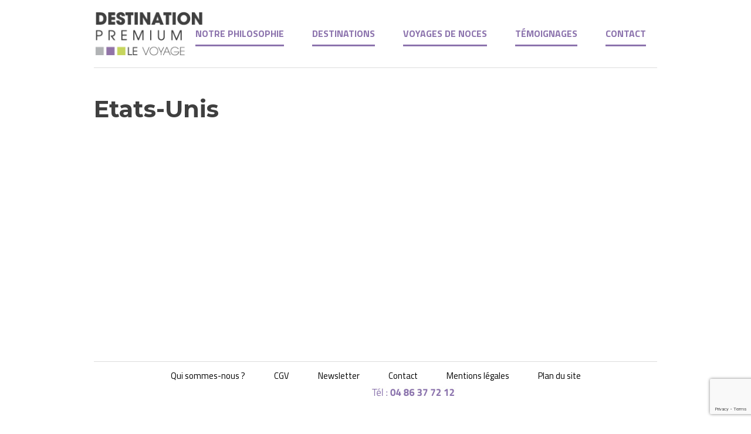

--- FILE ---
content_type: text/html; charset=UTF-8
request_url: https://www.destinationpremium.com/pays/etats-unis/
body_size: 9662
content:
<!DOCTYPE html>
<html dir="ltr" lang="fr-FR" prefix="og: https://ogp.me/ns#">
<head>
    
    	
			
			
        <meta charset="UTF-8" />
        
        <link rel="profile" href="https://gmpg.org/xfn/11" />
        <link rel="pingback" href="https://www.destinationpremium.com/xmlrpc.php" />
        <link rel="shortcut icon" type="image/x-icon" href="https://www.destinationpremium.com/wp-content/uploads/2015/09/favicon.png">
        <link rel="apple-touch-icon" href="https://www.destinationpremium.com/wp-content/uploads/2015/09/favicon.png"/>
	            <meta name="viewport" content="width=device-width,initial-scale=1,user-scalable=no">
        
	<title>Etats-Unis | Destination Premium</title>
<link href='//fonts.googleapis.com/css?family=Open+Sans:100,100italic,200,200italic,300,300italic,400,400italic,500,500italic,600,600italic,700,700italic,800,800italic,900,900italic%7CRadley:100,100italic,200,200italic,300,300italic,400,400italic,500,500italic,600,600italic,700,700italic,800,800italic,900,900italic%7CMontserrat:100,100italic,200,200italic,300,300italic,400,400italic,500,500italic,600,600italic,700,700italic,800,800italic,900,900italic%7CLato:100,100italic,200,200italic,300,300italic,400,400italic,500,500italic,600,600italic,700,700italic,800,800italic,900,900italic%7CTitillium+Web:100,100italic,200,200italic,300,300italic,400,400italic,500,500italic,600,600italic,700,700italic,800,800italic,900,900italic%7CMontserrat:100,100italic,200,200italic,300,300italic,400,400italic,500,500italic,600,600italic,700,700italic,800,800italic,900,900italic%26subset%3Dlatin%2Clatin-ext' rel='stylesheet' type='text/css' />

		<!-- All in One SEO 4.8.1.1 - aioseo.com -->
	<meta name="robots" content="max-image-preview:large" />
	<link rel="canonical" href="https://www.destinationpremium.com/pays/etats-unis/" />
	<meta name="generator" content="All in One SEO (AIOSEO) 4.8.1.1" />
		<meta property="og:locale" content="fr_FR" />
		<meta property="og:site_name" content="Destination Premium | Une autre idée du voyage" />
		<meta property="og:type" content="article" />
		<meta property="og:title" content="Etats-Unis | Destination Premium" />
		<meta property="og:url" content="https://www.destinationpremium.com/pays/etats-unis/" />
		<meta property="article:published_time" content="2015-11-05T15:25:37+00:00" />
		<meta property="article:modified_time" content="2015-11-05T15:25:37+00:00" />
		<meta name="twitter:card" content="summary" />
		<meta name="twitter:title" content="Etats-Unis | Destination Premium" />
		<script type="application/ld+json" class="aioseo-schema">
			{"@context":"https:\/\/schema.org","@graph":[{"@type":"BreadcrumbList","@id":"https:\/\/www.destinationpremium.com\/pays\/etats-unis\/#breadcrumblist","itemListElement":[{"@type":"ListItem","@id":"https:\/\/www.destinationpremium.com\/#listItem","position":1,"name":"Domicile","item":"https:\/\/www.destinationpremium.com\/","nextItem":{"@type":"ListItem","@id":"https:\/\/www.destinationpremium.com\/pays\/etats-unis\/#listItem","name":"Etats-Unis"}},{"@type":"ListItem","@id":"https:\/\/www.destinationpremium.com\/pays\/etats-unis\/#listItem","position":2,"name":"Etats-Unis","previousItem":{"@type":"ListItem","@id":"https:\/\/www.destinationpremium.com\/#listItem","name":"Domicile"}}]},{"@type":"Organization","@id":"https:\/\/www.destinationpremium.com\/#organization","name":"Destination Premium","description":"Une autre id\u00e9e du voyage","url":"https:\/\/www.destinationpremium.com\/"},{"@type":"WebPage","@id":"https:\/\/www.destinationpremium.com\/pays\/etats-unis\/#webpage","url":"https:\/\/www.destinationpremium.com\/pays\/etats-unis\/","name":"Etats-Unis | Destination Premium","inLanguage":"fr-FR","isPartOf":{"@id":"https:\/\/www.destinationpremium.com\/#website"},"breadcrumb":{"@id":"https:\/\/www.destinationpremium.com\/pays\/etats-unis\/#breadcrumblist"},"datePublished":"2015-11-05T15:25:37+00:00","dateModified":"2015-11-05T15:25:37+00:00"},{"@type":"WebSite","@id":"https:\/\/www.destinationpremium.com\/#website","url":"https:\/\/www.destinationpremium.com\/","name":"Destination Premium","description":"Une autre id\u00e9e du voyage","inLanguage":"fr-FR","publisher":{"@id":"https:\/\/www.destinationpremium.com\/#organization"}}]}
		</script>
		<!-- All in One SEO -->

<link rel='dns-prefetch' href='//www.google.com' />
<link rel='dns-prefetch' href='//maps.googleapis.com' />
<link rel='dns-prefetch' href='//fonts.googleapis.com' />
<link rel='dns-prefetch' href='//s.w.org' />
<link rel="alternate" type="application/rss+xml" title="Destination Premium &raquo; Flux" href="https://www.destinationpremium.com/feed/" />
<link rel="alternate" type="application/rss+xml" title="Destination Premium &raquo; Flux des commentaires" href="https://www.destinationpremium.com/comments/feed/" />
		<!-- This site uses the Google Analytics by ExactMetrics plugin v6.7.0 - Using Analytics tracking - https://www.exactmetrics.com/ -->
							<script src="//www.googletagmanager.com/gtag/js?id=UA-69011051-1"  type="text/javascript" data-cfasync="false"></script>
			<script type="text/javascript" data-cfasync="false">
				var em_version = '6.7.0';
				var em_track_user = true;
				var em_no_track_reason = '';
				
								var disableStr = 'ga-disable-UA-69011051-1';

				/* Function to detect opted out users */
				function __gtagTrackerIsOptedOut() {
					return document.cookie.indexOf( disableStr + '=true' ) > - 1;
				}

				/* Disable tracking if the opt-out cookie exists. */
				if ( __gtagTrackerIsOptedOut() ) {
					window[disableStr] = true;
				}

				/* Opt-out function */
				function __gtagTrackerOptout() {
					document.cookie = disableStr + '=true; expires=Thu, 31 Dec 2099 23:59:59 UTC; path=/';
					window[disableStr] = true;
				}

				if ( 'undefined' === typeof gaOptout ) {
					function gaOptout() {
						__gtagTrackerOptout();
					}
				}
								window.dataLayer = window.dataLayer || [];
				if ( em_track_user ) {
					function __gtagTracker() {dataLayer.push( arguments );}
					__gtagTracker( 'js', new Date() );
					__gtagTracker( 'set', {
						'developer_id.dNDMyYj' : true,
						                    });
					__gtagTracker( 'config', 'UA-69011051-1', {
						forceSSL:true,					} );
										window.gtag = __gtagTracker;										(
						function () {
							/* https://developers.google.com/analytics/devguides/collection/analyticsjs/ */
							/* ga and __gaTracker compatibility shim. */
							var noopfn = function () {
								return null;
							};
							var newtracker = function () {
								return new Tracker();
							};
							var Tracker = function () {
								return null;
							};
							var p = Tracker.prototype;
							p.get = noopfn;
							p.set = noopfn;
							p.send = function (){
								var args = Array.prototype.slice.call(arguments);
								args.unshift( 'send' );
								__gaTracker.apply(null, args);
							};
							var __gaTracker = function () {
								var len = arguments.length;
								if ( len === 0 ) {
									return;
								}
								var f = arguments[len - 1];
								if ( typeof f !== 'object' || f === null || typeof f.hitCallback !== 'function' ) {
									if ( 'send' === arguments[0] ) {
										var hitConverted, hitObject = false, action;
										if ( 'event' === arguments[1] ) {
											if ( 'undefined' !== typeof arguments[3] ) {
												hitObject = {
													'eventAction': arguments[3],
													'eventCategory': arguments[2],
													'eventLabel': arguments[4],
													'value': arguments[5] ? arguments[5] : 1,
												}
											}
										}
										if ( typeof arguments[2] === 'object' ) {
											hitObject = arguments[2];
										}
										if ( typeof arguments[5] === 'object' ) {
											Object.assign( hitObject, arguments[5] );
										}
										if ( 'undefined' !== typeof (
											arguments[1].hitType
										) ) {
											hitObject = arguments[1];
										}
										if ( hitObject ) {
											action = 'timing' === arguments[1].hitType ? 'timing_complete' : hitObject.eventAction;
											hitConverted = mapArgs( hitObject );
											__gtagTracker( 'event', action, hitConverted );
										}
									}
									return;
								}

								function mapArgs( args ) {
									var gaKey, hit = {};
									var gaMap = {
										'eventCategory': 'event_category',
										'eventAction': 'event_action',
										'eventLabel': 'event_label',
										'eventValue': 'event_value',
										'nonInteraction': 'non_interaction',
										'timingCategory': 'event_category',
										'timingVar': 'name',
										'timingValue': 'value',
										'timingLabel': 'event_label',
									};
									for ( gaKey in gaMap ) {
										if ( 'undefined' !== typeof args[gaKey] ) {
											hit[gaMap[gaKey]] = args[gaKey];
										}
									}
									return hit;
								}

								try {
									f.hitCallback();
								} catch ( ex ) {
								}
							};
							__gaTracker.create = newtracker;
							__gaTracker.getByName = newtracker;
							__gaTracker.getAll = function () {
								return [];
							};
							__gaTracker.remove = noopfn;
							__gaTracker.loaded = true;
							window['__gaTracker'] = __gaTracker;
						}
					)();
									} else {
										console.log( "" );
					( function () {
							function __gtagTracker() {
								return null;
							}
							window['__gtagTracker'] = __gtagTracker;
							window['gtag'] = __gtagTracker;
					} )();
									}
			</script>
				<!-- / Google Analytics by ExactMetrics -->
				<script type="text/javascript">
			window._wpemojiSettings = {"baseUrl":"https:\/\/s.w.org\/images\/core\/emoji\/12.0.0-1\/72x72\/","ext":".png","svgUrl":"https:\/\/s.w.org\/images\/core\/emoji\/12.0.0-1\/svg\/","svgExt":".svg","source":{"concatemoji":"https:\/\/www.destinationpremium.com\/wp-includes\/js\/wp-emoji-release.min.js?ver=14861cc6a31fecad3cbff697cc51a64c"}};
			/*! This file is auto-generated */
			!function(e,a,t){var n,r,o,i=a.createElement("canvas"),p=i.getContext&&i.getContext("2d");function s(e,t){var a=String.fromCharCode;p.clearRect(0,0,i.width,i.height),p.fillText(a.apply(this,e),0,0);e=i.toDataURL();return p.clearRect(0,0,i.width,i.height),p.fillText(a.apply(this,t),0,0),e===i.toDataURL()}function c(e){var t=a.createElement("script");t.src=e,t.defer=t.type="text/javascript",a.getElementsByTagName("head")[0].appendChild(t)}for(o=Array("flag","emoji"),t.supports={everything:!0,everythingExceptFlag:!0},r=0;r<o.length;r++)t.supports[o[r]]=function(e){if(!p||!p.fillText)return!1;switch(p.textBaseline="top",p.font="600 32px Arial",e){case"flag":return s([127987,65039,8205,9895,65039],[127987,65039,8203,9895,65039])?!1:!s([55356,56826,55356,56819],[55356,56826,8203,55356,56819])&&!s([55356,57332,56128,56423,56128,56418,56128,56421,56128,56430,56128,56423,56128,56447],[55356,57332,8203,56128,56423,8203,56128,56418,8203,56128,56421,8203,56128,56430,8203,56128,56423,8203,56128,56447]);case"emoji":return!s([55357,56424,55356,57342,8205,55358,56605,8205,55357,56424,55356,57340],[55357,56424,55356,57342,8203,55358,56605,8203,55357,56424,55356,57340])}return!1}(o[r]),t.supports.everything=t.supports.everything&&t.supports[o[r]],"flag"!==o[r]&&(t.supports.everythingExceptFlag=t.supports.everythingExceptFlag&&t.supports[o[r]]);t.supports.everythingExceptFlag=t.supports.everythingExceptFlag&&!t.supports.flag,t.DOMReady=!1,t.readyCallback=function(){t.DOMReady=!0},t.supports.everything||(n=function(){t.readyCallback()},a.addEventListener?(a.addEventListener("DOMContentLoaded",n,!1),e.addEventListener("load",n,!1)):(e.attachEvent("onload",n),a.attachEvent("onreadystatechange",function(){"complete"===a.readyState&&t.readyCallback()})),(n=t.source||{}).concatemoji?c(n.concatemoji):n.wpemoji&&n.twemoji&&(c(n.twemoji),c(n.wpemoji)))}(window,document,window._wpemojiSettings);
		</script>
		<style type="text/css">
img.wp-smiley,
img.emoji {
	display: inline !important;
	border: none !important;
	box-shadow: none !important;
	height: 1em !important;
	width: 1em !important;
	margin: 0 .07em !important;
	vertical-align: -0.1em !important;
	background: none !important;
	padding: 0 !important;
}
</style>
	<link rel='stylesheet' id='lib_jqueryAutoComplete_jquery_auto_complete_css-css'  href='https://www.destinationpremium.com/wp-content/plugins/wp-library-by-canopee/lib/jqueryAutoComplete/jquery.auto-complete.css?ver=14861cc6a31fecad3cbff697cc51a64c' type='text/css' media='all' />
<link rel='stylesheet' id='wp-block-library-css'  href='https://www.destinationpremium.com/wp-includes/css/dist/block-library/style.min.css?ver=14861cc6a31fecad3cbff697cc51a64c' type='text/css' media='all' />
<link rel='stylesheet' id='layerslider-css'  href='https://www.destinationpremium.com/wp-content/plugins/LayerSlider/static/css/layerslider.css?ver=5.4.0' type='text/css' media='all' />
<link rel='stylesheet' id='ls-google-fonts-css'  href='https://fonts.googleapis.com/css?family=Lato:100,300,regular,700,900%7COpen+Sans:300%7CIndie+Flower:regular%7COswald:300,regular,700&#038;subset=latin%2Clatin-ext' type='text/css' media='all' />
<link rel='stylesheet' id='contact-form-7-css'  href='https://www.destinationpremium.com/wp-content/plugins/contact-form-7/includes/css/styles.css?ver=5.3.2' type='text/css' media='all' />
<link rel='stylesheet' id='rs-plugin-settings-css'  href='https://www.destinationpremium.com/wp-content/plugins/revslider/rs-plugin/css/settings.css?rev=4.2.1&#038;ver=14861cc6a31fecad3cbff697cc51a64c' type='text/css' media='all' />
<style id='rs-plugin-settings-inline-css' type='text/css'>
.tp-caption a {
color:#ff7302;
text-shadow:none;
-webkit-transition:all 0.2s ease-out;
-moz-transition:all 0.2s ease-out;
-o-transition:all 0.2s ease-out;
-ms-transition:all 0.2s ease-out;
}

.tp-caption a:hover {
color:#ffa902;
}
</style>
<link rel='stylesheet' id='rs-captions-css'  href='https://www.destinationpremium.com/wp-content/plugins/revslider/rs-plugin/css/dynamic-captions.css?rev=4.2.1&#038;ver=14861cc6a31fecad3cbff697cc51a64c' type='text/css' media='all' />
<link rel='stylesheet' id='st-widget-css'  href='https://www.destinationpremium.com/wp-content/plugins/share-this/css/style.css?ver=14861cc6a31fecad3cbff697cc51a64c' type='text/css' media='all' />
<link rel='stylesheet' id='bb-taps-editor-style-shared-css'  href='https://www.destinationpremium.com/wp-content/themes/destination-premium/editor-style-shared.css?ver=14861cc6a31fecad3cbff697cc51a64c' type='text/css' media='all' />
<link rel='stylesheet' id='qode_default_style-css'  href='https://www.destinationpremium.com/wp-content/themes/brick/style.css?ver=14861cc6a31fecad3cbff697cc51a64c' type='text/css' media='all' />
<link rel='stylesheet' id='qode_stylesheet-css'  href='https://www.destinationpremium.com/wp-content/themes/brick/css/stylesheet.min.css?ver=14861cc6a31fecad3cbff697cc51a64c' type='text/css' media='all' />
<link rel='stylesheet' id='qode_blog-css'  href='https://www.destinationpremium.com/wp-content/themes/brick/css/blog.min.css?ver=14861cc6a31fecad3cbff697cc51a64c' type='text/css' media='all' />
<link rel='stylesheet' id='qode_style_dynamic-css'  href='https://www.destinationpremium.com/wp-content/themes/brick/css/style_dynamic.css?ver=1444399872' type='text/css' media='all' />
<link rel='stylesheet' id='qode_font_awesome-css'  href='https://www.destinationpremium.com/wp-content/themes/brick/css/font-awesome/css/font-awesome.min.css?ver=14861cc6a31fecad3cbff697cc51a64c' type='text/css' media='all' />
<link rel='stylesheet' id='qode_font_elegant-css'  href='https://www.destinationpremium.com/wp-content/themes/brick/css/elegant-icons/style.min.css?ver=14861cc6a31fecad3cbff697cc51a64c' type='text/css' media='all' />
<link rel='stylesheet' id='qode_ion_icons-css'  href='https://www.destinationpremium.com/wp-content/themes/brick/css/ion-icons/css/ionicons.min.css?ver=14861cc6a31fecad3cbff697cc51a64c' type='text/css' media='all' />
<link rel='stylesheet' id='qode_linea_icons-css'  href='https://www.destinationpremium.com/wp-content/themes/brick/css/linea-icons/style.css?ver=14861cc6a31fecad3cbff697cc51a64c' type='text/css' media='all' />
<link rel='stylesheet' id='qode_simple_line_icons-css'  href='https://www.destinationpremium.com/wp-content/themes/brick/css/simple-line-icons/simple-line-icons.css?ver=14861cc6a31fecad3cbff697cc51a64c' type='text/css' media='all' />
<link rel='stylesheet' id='qode_responsive-css'  href='https://www.destinationpremium.com/wp-content/themes/brick/css/responsive.min.css?ver=14861cc6a31fecad3cbff697cc51a64c' type='text/css' media='all' />
<link rel='stylesheet' id='qode_style_dynamic_responsive-css'  href='https://www.destinationpremium.com/wp-content/themes/brick/css/style_dynamic_responsive.css?ver=1444399872' type='text/css' media='all' />
<link rel='stylesheet' id='js_composer_front-css'  href='https://www.destinationpremium.com/wp-content/plugins/js_composer/assets/css/js_composer.min.css?ver=4.11.1' type='text/css' media='all' />
<link rel='stylesheet' id='qode_custom_css-css'  href='https://www.destinationpremium.com/wp-content/themes/brick/css/custom_css.css?ver=1444399872' type='text/css' media='all' />
<link rel='stylesheet' id='qode_mac_stylesheet-css'  href='https://www.destinationpremium.com/wp-content/themes/brick/css/mac_stylesheet.css?ver=14861cc6a31fecad3cbff697cc51a64c' type='text/css' media='all' />
<link rel='stylesheet' id='qode_webkit-css'  href='https://www.destinationpremium.com/wp-content/themes/brick/css/webkit_stylesheet.css?ver=14861cc6a31fecad3cbff697cc51a64c' type='text/css' media='all' />
<link rel='stylesheet' id='wlbc_fancybox_css-css'  href='https://www.destinationpremium.com/wp-content/plugins/wp-library-by-canopee/addons/fancyBox/assets/css/jquery.fancybox.css?ver=14861cc6a31fecad3cbff697cc51a64c' type='text/css' media='all' />
<link rel='stylesheet' id='childstyle-css'  href='https://www.destinationpremium.com/wp-content/themes/destination-premium/style.css?v=1768962873&#038;ver=14861cc6a31fecad3cbff697cc51a64c' type='text/css' media='all' />
<link rel='stylesheet' id='childeditorstyle-css'  href='https://www.destinationpremium.com/wp-content/themes/destination-premium/editor-style.css?ver=14861cc6a31fecad3cbff697cc51a64c' type='text/css' media='all' />
<script type='text/javascript' src='https://www.destinationpremium.com/wp-includes/js/jquery/jquery.js?ver=1.12.4-wp'></script>
<script type='text/javascript' src='https://www.destinationpremium.com/wp-includes/js/jquery/jquery-migrate.min.js?ver=1.4.1'></script>
<script type='text/javascript' src='https://www.destinationpremium.com/wp-content/plugins/wp-library-by-canopee/lib/bxSlider/jquery.bxslider.min.js?ver=14861cc6a31fecad3cbff697cc51a64c'></script>
<script type='text/javascript' src='https://www.destinationpremium.com/wp-content/plugins/wp-library-by-canopee/lib/jqueryAutoComplete/jquery.auto-complete.min.js?ver=14861cc6a31fecad3cbff697cc51a64c'></script>
<script type='text/javascript'>
/* <![CDATA[ */
var exactmetrics_frontend = {"js_events_tracking":"true","download_extensions":"zip,mp3,mpeg,pdf,docx,pptx,xlsx,rar","inbound_paths":"[{\"path\":\"\\\/go\\\/\",\"label\":\"affiliate\"},{\"path\":\"\\\/recommend\\\/\",\"label\":\"affiliate\"}]","home_url":"https:\/\/www.destinationpremium.com","hash_tracking":"false","ua":"UA-69011051-1"};
/* ]]> */
</script>
<script type='text/javascript' src='https://www.destinationpremium.com/wp-content/plugins/google-analytics-dashboard-for-wp/assets/js/frontend-gtag.min.js?ver=6.7.0'></script>
<script type='text/javascript' src='https://www.destinationpremium.com/wp-content/plugins/LayerSlider/static/js/greensock.js?ver=1.11.8'></script>
<script type='text/javascript' src='https://www.destinationpremium.com/wp-content/plugins/LayerSlider/static/js/layerslider.kreaturamedia.jquery.js?ver=5.4.0'></script>
<script type='text/javascript' src='https://www.destinationpremium.com/wp-content/plugins/LayerSlider/static/js/layerslider.transitions.js?ver=5.4.0'></script>
<script type='text/javascript' src='https://www.destinationpremium.com/wp-content/plugins/revslider/rs-plugin/js/jquery.themepunch.plugins.min.js?rev=4.2.1&#038;ver=14861cc6a31fecad3cbff697cc51a64c'></script>
<script type='text/javascript' src='https://www.destinationpremium.com/wp-content/plugins/revslider/rs-plugin/js/jquery.themepunch.revolution.min.js?rev=4.2.1&#038;ver=14861cc6a31fecad3cbff697cc51a64c'></script>
<script type='text/javascript' src='https://www.destinationpremium.com/wp-content/plugins/wp-library-by-canopee/addons/fancyBox/assets/js/jquery.fancybox.js?ver=14861cc6a31fecad3cbff697cc51a64c'></script>
<link rel='https://api.w.org/' href='https://www.destinationpremium.com/wp-json/' />
<link rel="EditURI" type="application/rsd+xml" title="RSD" href="https://www.destinationpremium.com/xmlrpc.php?rsd" />
<link rel="wlwmanifest" type="application/wlwmanifest+xml" href="https://www.destinationpremium.com/wp-includes/wlwmanifest.xml" /> 
<link rel='prev' title='République tchèque' href='https://www.destinationpremium.com/pays/republique-tcheque/' />
<link rel='next' title='Norvège' href='https://www.destinationpremium.com/pays/norvege/' />

<link rel='shortlink' href='https://www.destinationpremium.com/?p=816' />
<link rel="alternate" type="application/json+oembed" href="https://www.destinationpremium.com/wp-json/oembed/1.0/embed?url=https%3A%2F%2Fwww.destinationpremium.com%2Fpays%2Fetats-unis%2F" />
<link rel="alternate" type="text/xml+oembed" href="https://www.destinationpremium.com/wp-json/oembed/1.0/embed?url=https%3A%2F%2Fwww.destinationpremium.com%2Fpays%2Fetats-unis%2F&#038;format=xml" />
<script charset="utf-8" type="text/javascript">var switchTo5x=true;</script>
<script charset="utf-8" type="text/javascript" src="https://w.sharethis.com/button/buttons.js"></script>
<script charset="utf-8" type="text/javascript">stLight.options({"publisher":"wp.7f288da9-e00d-4a81-995f-40412f8955ed","doNotCopy":false,"hashAddressBar":false,"doNotHash":false});var st_type="wordpress4.3.1";</script>
<script charset="utf-8" type="text/javascript" src="https://s.sharethis.com/loader.js"></script>
<script charset="utf-8" type="text/javascript">
var h_options={"publisher":"wp.7f288da9-e00d-4a81-995f-40412f8955ed","position":"left","chicklets_params":{"twitter":{"st_via":""},"instagram":{"st_username":""}},"chicklets":{"items":["facebook","twitter","linkedin","pinterest","email"]}};var st_hover_widget = new sharethis.widgets.hoverbuttons(h_options);
</script>
<!--[if IE 9]><link rel="stylesheet" type="text/css" href="https://www.destinationpremium.com/wp-content/themes/brick/css/ie9_stylesheet.css" media="screen"><![endif]--><style type="text/css">.recentcomments a{display:inline !important;padding:0 !important;margin:0 !important;}</style><script type="text/javascript">jQuery(document).ready(function(){
    
    jQuery('.bx-slider .slideshow').bxSlider({
        pager: false,
        nextText: '',
        prevText: ''
    });

    
});
</script><script type="text/javascript">jQuery(document).ready(function(){
    /*
    var xhr;
    
    if(jQuery('form#destinations input[name="filter[pays]"]').length > 0){
        
        var input = jQuery('form#destinations input[name="filter[pays]"]');
        var clone = jQuery('form#destinations input[name="filter[pays]"]').clone();
        
        input.hide();
        clone.attr('name', 'autocomplete-link-' + clone.attr('name'));
        clone.attr('id', 'autocomplete-link-' + clone.attr('id'));
        
        jQuery( clone ).insertAfter( jQuery('form#destinations input[name="filter[pays]"]') );
        
        jQuery('form#destinations input#' + clone.attr('id')).autoComplete({
            source: function(term, response){
                try { xhr.abort(); clone.removeClass('loading'); } catch(e){}
                clone.addClass('loading');
                xhr = jQuery.getJSON('/pays.json', { q: term }, function(data){ 
                    
                    var fData = new Array();
                    jQuery.each(data, function( index, value ) {
                        
                        var o = {};
                        o.value = index;
                        o.label = value;
                        fData.push(o);
                    
                    });
                    
                    response(fData); 
                    clone.removeClass('loading');
                    
                });
            }, 
            renderItem: function (item, search){
                return '<div class="autocomplete-suggestion" data-val="' + item.value + '"> ' + item.label + '</div>';
            },
            onSelect: function(e, term, item){
                input.val(item.data('val'));
                input.trigger('change');
                clone.val(item.text().trim());
                clone.addClass('foundItem');
                clone.removeClass('modifiedInput');
            }
        });
        
        clone.on('keydown', function(){
           
            if(jQuery(this).val() == ""){
           
                input.val("");
                
           
            }else{
                
                input.val("");
                clone.addClass('noPays');
           
            }
           
           clone.removeClass('foundItem');
           clone.addClass('modifiedInput');
            
        });
        
        clone.on('blur', function(event){
           
           if(jQuery(this).hasClass('foundItem') || jQuery(this).hasClass('modifiedInput')){
                
                if(!jQuery(this).hasClass('noPays')){
                   
                input.val("");
                
                }
                
                input.trigger('change');
                clone.removeClass('modifiedInput');
                clone.removeClass('foundItem');
                
           }
            
        });

    }
    */
});</script><script type="text/javascript">jQuery(document).ready(function(){
    
   jQuery("form#destinations .tax-group label.checkbox input").on('change', function(){
      
        if(jQuery(this).is(':checked')){
            jQuery(this).parent().addClass('active');
        }else{
            jQuery(this).parent().removeClass('active');
        }
       
   });
    
});</script><style type="text/css"></style><script type="text/javascript">jQuery(document).ready(function(){jQuery("a[href$='jpg'], a[href$='png'], a[href$='jepg']").fancybox({
						'hideOnContentClick': '0',
						'overlayShow': 'false',
						'transitionIn': 'elastic',
						'transitionOut': 'elastic',
						'closeBtn' : 1,
						'speedIn': 250,
						'speedOut': 250,
						'padding' : 0,
						'margin' : 0,
						'minWidth' : 0,
						'maxWidth' : 1000,
						'minHeight' : 0,
						'maxHeight' : 1000,
					});});</script><meta name="generator" content="Powered by Visual Composer - drag and drop page builder for WordPress."/>
<!--[if lte IE 9]><link rel="stylesheet" type="text/css" href="https://www.destinationpremium.com/wp-content/plugins/js_composer/assets/css/vc_lte_ie9.min.css" media="screen"><![endif]--><!--[if IE  8]><link rel="stylesheet" type="text/css" href="https://www.destinationpremium.com/wp-content/plugins/js_composer/assets/css/vc-ie8.min.css" media="screen"><![endif]--><noscript><style type="text/css"> .wpb_animate_when_almost_visible { opacity: 1; }</style></noscript></head>

<body class="pays-template-default single single-pays postid-816 qode-core-1.0.1  destination premium-child-ver-1.0.0 brick-ver-1.3  vertical_menu_with_scroll smooth_scroll wpb-js-composer js-comp-ver-4.11.1 vc_responsive">


<div class="wrapper">
<div class="wrapper_inner">

			<header class="page_header scrolled_not_transparent with_border  regular">
			<div class="header_inner clearfix">
				
		
			<div class="header_top_bottom_holder">
								<div class="header_bottom  header_in_grid clearfix "  >
										<div class="container">
						<div class="container_inner clearfix" >
																											<div class="header_inner_left">
																									<div class="mobile_menu_button">
										<span>
											<i class="qode_icon_font_awesome fa fa-bars " ></i>										</span>
									</div>
																
								
								
																	<div class="logo_wrapper" >
																				<div class="q_logo"><a  href="https://www.destinationpremium.com/"><img class="normal" src="https://www.destinationpremium.com/wp-content/uploads/2015/10/LOGO-HOR-21.png" alt="Logo"/><img class="light" src="https://www.destinationpremium.com/wp-content/themes/brick/img/logo_white.png" alt="Logo"/><img class="dark" src="https://www.destinationpremium.com/wp-content/themes/brick/img/logo_black.png" alt="Logo"/><img class="sticky" src="https://www.destinationpremium.com/wp-content/themes/brick/img/logo_black.png" alt="Logo"/><img class="mobile" src="https://www.destinationpremium.com/wp-content/uploads/2015/10/LOGO-HOR-21.png" alt="Logo"/></a></div>
																			</div>
																
								
																							</div>
																																							<div class="header_inner_right">
										<div class="side_menu_button_wrapper right">
																																	<div class="side_menu_button">
	
													
																																			</div>
										</div>
									</div>
																								<nav class="main_menu drop_down   right">
									<ul id="menu-header" class=""><li id="nav-menu-item-88" class="menu-item menu-item-type-post_type menu-item-object-page  narrow"><a href="https://www.destinationpremium.com/notre-philosophie/" class=""><span class="item_inner"><span class="menu_icon_wrapper"><i class="menu_icon null fa"></i></span><span class="item_text">Notre philosophie</span></span><span class="plus"></span></a></li>
<li id="nav-menu-item-40" class="menu-item menu-item-type-post_type menu-item-object-page  narrow"><a href="https://www.destinationpremium.com/destinations-2/" class=""><span class="item_inner"><span class="menu_icon_wrapper"><i class="menu_icon null fa"></i></span><span class="item_text">Destinations</span></span><span class="plus"></span></a></li>
<li id="nav-menu-item-1251" class="menu-item menu-item-type-post_type menu-item-object-page  narrow"><a href="https://www.destinationpremium.com/liste-de-mariage/" class=""><span class="item_inner"><span class="menu_icon_wrapper"><i class="menu_icon blank fa"></i></span><span class="item_text">Voyages de noces</span></span><span class="plus"></span></a></li>
<li id="nav-menu-item-44" class="menu-item menu-item-type-post_type menu-item-object-page  narrow"><a href="https://www.destinationpremium.com/temoignages/" class=""><span class="item_inner"><span class="menu_icon_wrapper"><i class="menu_icon null fa"></i></span><span class="item_text">Témoignages</span></span><span class="plus"></span></a></li>
<li id="nav-menu-item-106" class="menu-item menu-item-type-post_type menu-item-object-page  narrow"><a href="https://www.destinationpremium.com/contact/" class=""><span class="item_inner"><span class="menu_icon_wrapper"><i class="menu_icon null fa"></i></span><span class="item_text">Contact</span></span><span class="plus"></span></a></li>
</ul>								</nav>
																																							<nav class="mobile_menu">
									<ul id="menu-header-1" class=""><li id="mobile-menu-item-88" class="menu-item menu-item-type-post_type menu-item-object-page "><a href="https://www.destinationpremium.com/notre-philosophie/" class=""><span>Notre philosophie</span></a><span class="mobile_arrow"><i class="fa fa-angle-right"></i><i class="fa fa-angle-down"></i></span></li>
<li id="mobile-menu-item-40" class="menu-item menu-item-type-post_type menu-item-object-page "><a href="https://www.destinationpremium.com/destinations-2/" class=""><span>Destinations</span></a><span class="mobile_arrow"><i class="fa fa-angle-right"></i><i class="fa fa-angle-down"></i></span></li>
<li id="mobile-menu-item-1251" class="menu-item menu-item-type-post_type menu-item-object-page "><a href="https://www.destinationpremium.com/liste-de-mariage/" class=""><span>Voyages de noces</span></a><span class="mobile_arrow"><i class="fa fa-angle-right"></i><i class="fa fa-angle-down"></i></span></li>
<li id="mobile-menu-item-44" class="menu-item menu-item-type-post_type menu-item-object-page "><a href="https://www.destinationpremium.com/temoignages/" class=""><span>Témoignages</span></a><span class="mobile_arrow"><i class="fa fa-angle-right"></i><i class="fa fa-angle-down"></i></span></li>
<li id="mobile-menu-item-106" class="menu-item menu-item-type-post_type menu-item-object-page "><a href="https://www.destinationpremium.com/contact/" class=""><span>Contact</span></a><span class="mobile_arrow"><i class="fa fa-angle-right"></i><i class="fa fa-angle-down"></i></span></li>
</ul>								</nav>
																							</div>
						</div>
											</div>
				</div>
			</div>
		</header>
	

		<a id='back_to_top' class="" href='#'>
			<span class="qode_icon_stack">
				<span aria-hidden="true" class="qode_icon_font_elegant arrow_carrot-up  " ></span>			</span>
		</a>





<div class="content content_top_margin_none">
			<div class="content_inner  ">
				
			<div class="title_outer title_without_animation"  data-height="100">
		<div class="title position_center standard_title with_background_color" style="height:100px;background-color:#ffffff;">
			<div class="image not_responsive"></div>
			
			<div class="title_holder"  style="height:100px;">
				<div class="container clearfix">
					<div class="container_inner clearfix">
						<div class="title_subtitle_holder title_content_background" >
                                                        								
									
									
									
																		
                                    									
									
									
									
                                    										          <h1><span >Etats-Unis</span></h1>
									
									
									
									
                                    
									
								
																									
									
															                                						</div>
					</div>
				</div>
			</div>
		</div>
	</div>
		
		<div class="container">
					<div class="container_inner default_template_holder" >

							<div class="blog_holder blog_single blog_standard_type">
						<article id="post-816" class="post-816 pays type-pays status-publish hentry">
			<div class="post_content_holder">
            	
                <div class="titre-complementaire">
                
				                
                                
                </div>
            	
                <div class="bx-slider">
                	
                                        
                </div>
                
                                
				<div class="post_text">
					<div class="post_text_inner">

							                            
                            <div class="left-content-voyage">
							                                                        </div><div class="sidebar-right-voyage">
                            
                            							
                                                        
                            </div>
                            
                            
							
									
                    </div>
				</div>
			</div>
		</article>

				<br/><br/>
						</div>
		</div>
			</div>
	





    </div> <!-- close div.content_inner -->
</div>  <!-- close div.content -->


<footer >
	<div class="footer_inner clearfix">
											<div class="footer_ingrid_border_holder_outer">
										<div class="footer_top_border_holder in_grid" style="height: 1px;background-color: #dddddd;"></div>
									</div>
										<div class="footer_top_holder">
				<div class="footer_top">
										<div class="container">
						<div class="container_inner">
														<div id="nav_menu-2" class="widget widget_nav_menu"><div class="menu-footer-container"><ul id="menu-footer" class="menu"><li id="menu-item-173" class="menu-item menu-item-type-post_type menu-item-object-page menu-item-173"><a href="https://www.destinationpremium.com/qui-sommes-nous/">Qui sommes-nous ?</a></li>
<li id="menu-item-172" class="menu-item menu-item-type-post_type menu-item-object-page menu-item-172"><a href="https://www.destinationpremium.com/conditions-generales-de-ventes/">CGV</a></li>
<li id="menu-item-725" class="menu-item menu-item-type-post_type menu-item-object-page menu-item-725"><a href="https://www.destinationpremium.com/newsletter-signup/">Newsletter</a></li>
<li id="menu-item-174" class="menu-item menu-item-type-post_type menu-item-object-page menu-item-174"><a href="https://www.destinationpremium.com/contact/">Contact</a></li>
<li id="menu-item-56" class="menu-item menu-item-type-post_type menu-item-object-page menu-item-56"><a href="https://www.destinationpremium.com/mentions-legales/">Mentions légales</a></li>
<li id="menu-item-55" class="menu-item menu-item-type-post_type menu-item-object-page menu-item-55"><a href="https://www.destinationpremium.com/plan-du-site/">Plan du site</a></li>
</ul></div></div><div id="media_image-2" class="widget widget_media_image"><img width="145" height="20" src="https://www.destinationpremium.com/wp-content/uploads/2021/06/DP-coordonneesFooter_tel.jpg" class="image wp-image-2919  attachment-full size-full" alt="" style="max-width: 100%; height: auto;" /></div>													</div>
					</div>
								</div>
			</div>
				
	</div>
</footer>
</div> <!-- close div.wrapper_inner  -->
</div> <!-- close div.wrapper -->
<script type='text/javascript'>
/* <![CDATA[ */
var wpcf7 = {"apiSettings":{"root":"https:\/\/www.destinationpremium.com\/wp-json\/contact-form-7\/v1","namespace":"contact-form-7\/v1"}};
/* ]]> */
</script>
<script type='text/javascript' src='https://www.destinationpremium.com/wp-content/plugins/contact-form-7/includes/js/scripts.js?ver=5.3.2'></script>
<script type='text/javascript' src='https://www.google.com/recaptcha/api.js?render=6Ld-Ko0aAAAAABIEY2rHMg2Mqq3OjVo69bEfCQjH&#038;ver=3.0'></script>
<script type='text/javascript'>
/* <![CDATA[ */
var wpcf7_recaptcha = {"sitekey":"6Ld-Ko0aAAAAABIEY2rHMg2Mqq3OjVo69bEfCQjH","actions":{"homepage":"homepage","contactform":"contactform"}};
/* ]]> */
</script>
<script type='text/javascript' src='https://www.destinationpremium.com/wp-content/plugins/contact-form-7/modules/recaptcha/script.js?ver=5.3.2'></script>
<script type='text/javascript'>
/* <![CDATA[ */
var qodeLike = {"ajaxurl":"https:\/\/www.destinationpremium.com\/wp-admin\/admin-ajax.php"};
/* ]]> */
</script>
<script type='text/javascript' src='https://www.destinationpremium.com/wp-content/themes/brick/js/qode-like.js?ver=1.0'></script>
<script type='text/javascript' src='https://www.destinationpremium.com/wp-content/themes/brick/js/plugins.js?ver=14861cc6a31fecad3cbff697cc51a64c'></script>
<script type='text/javascript' src='https://www.destinationpremium.com/wp-content/themes/brick/js/jquery.carouFredSel-6.2.1.js?ver=14861cc6a31fecad3cbff697cc51a64c'></script>
<script type='text/javascript' src='https://www.destinationpremium.com/wp-content/themes/brick/js/jquery.fullPage.min.js?ver=14861cc6a31fecad3cbff697cc51a64c'></script>
<script type='text/javascript' src='https://www.destinationpremium.com/wp-content/themes/brick/js/lemmon-slider.js?ver=14861cc6a31fecad3cbff697cc51a64c'></script>
<script type='text/javascript' src='https://www.destinationpremium.com/wp-content/themes/brick/js/jquery.mousewheel.min.js?ver=14861cc6a31fecad3cbff697cc51a64c'></script>
<script type='text/javascript' src='https://www.destinationpremium.com/wp-content/themes/brick/js/jquery.touchSwipe.min.js?ver=14861cc6a31fecad3cbff697cc51a64c'></script>
<script type='text/javascript' src='https://www.destinationpremium.com/wp-content/plugins/js_composer/assets/lib/bower/isotope/dist/isotope.pkgd.min.js?ver=4.11.1'></script>
<script type='text/javascript' src='https://maps.googleapis.com/maps/api/js?key=AIzaSyBiWzBexl8zvvRPYbzbmKurYd_H2rscBFA&#038;ver=14861cc6a31fecad3cbff697cc51a64c'></script>
<script type='text/javascript' src='https://www.destinationpremium.com/wp-content/themes/brick/js/default_dynamic.js?ver=1618410243'></script>
<script type='text/javascript' src='https://www.destinationpremium.com/wp-content/themes/brick/js/default.min.js?ver=14861cc6a31fecad3cbff697cc51a64c'></script>
<script type='text/javascript' src='https://www.destinationpremium.com/wp-content/themes/brick/js/blog.min.js?ver=14861cc6a31fecad3cbff697cc51a64c'></script>
<script type='text/javascript' src='https://www.destinationpremium.com/wp-content/themes/brick/js/custom_js.js?ver=1444399872'></script>
<script type='text/javascript' src='https://www.destinationpremium.com/wp-includes/js/comment-reply.min.js?ver=14861cc6a31fecad3cbff697cc51a64c'></script>
<script type='text/javascript' src='https://www.destinationpremium.com/wp-content/plugins/js_composer/assets/js/dist/js_composer_front.min.js?ver=4.11.1'></script>
<script type='text/javascript' src='https://www.destinationpremium.com/wp-includes/js/wp-embed.min.js?ver=14861cc6a31fecad3cbff697cc51a64c'></script>
        <script type="text/javascript">
            function AI_responsive_widget() {
                jQuery('object.StefanoAI-youtube-responsive').each(function () {
                    jQuery(this).parent('.fluid-width-video-wrapper').removeClass('fluid-width-video-wrapper').removeAttr('style').css('width', '100%').css('display', 'block');
                    jQuery(this).children('.fluid-width-video-wrapper').removeClass('fluid-width-video-wrapper').removeAttr('style').css('width', '100%').css('display', 'block');
                    var width = jQuery(this).parent().innerWidth();
                    var maxwidth = jQuery(this).css('max-width').replace(/px/, '');
                    var pl = parseInt(jQuery(this).parent().css('padding-left').replace(/px/, ''));
                    var pr = parseInt(jQuery(this).parent().css('padding-right').replace(/px/, ''));
                    width = width - pl - pr;
                    if (maxwidth < width) {
                        width = maxwidth;
                    }
                    var ratio = jQuery(this).attr('data-ratio');
                    if (typeof ratio == 'undefined') {
                        ratio = 16 / 9;
                    }
                    jQuery(this).css('width', width + "px");
                    jQuery(this).css('height', width / ratio + "px");
                    jQuery(this).find('iframe').css('width', width + "px");
                    jQuery(this).find('iframe').css('height', width / ratio + "px");
                });
            }
            if (typeof jQuery !== 'undefined') {
                jQuery(document).ready(function () {
                    setTimeout(function () {
                        jQuery("div[data-iframe='StefanoAI-youtube-widget-responsive']").each(function () {
                            var iframe = jQuery("<iframe></iframe>");
                            jQuery.each(this.attributes, function () {
                                if (this.name == 'data-iframe' || this.name == 'data-')
                                    return;
                                iframe.attr(this.name.replace(/^data-/, ''), this.value);
                            });
                            jQuery(iframe).insertAfter(jQuery(this));
                            jQuery(this).remove();
                        });
                                        AI_responsive_widget();
                    }, 50);
                });
                jQuery(window).resize(function () {
                    AI_responsive_widget();
                });
            }
                </script>
        <script defer src="https://static.cloudflareinsights.com/beacon.min.js/vcd15cbe7772f49c399c6a5babf22c1241717689176015" integrity="sha512-ZpsOmlRQV6y907TI0dKBHq9Md29nnaEIPlkf84rnaERnq6zvWvPUqr2ft8M1aS28oN72PdrCzSjY4U6VaAw1EQ==" data-cf-beacon='{"version":"2024.11.0","token":"1727da8eb95b4ef380bcf006669703af","r":1,"server_timing":{"name":{"cfCacheStatus":true,"cfEdge":true,"cfExtPri":true,"cfL4":true,"cfOrigin":true,"cfSpeedBrain":true},"location_startswith":null}}' crossorigin="anonymous"></script>
</body>
</html>	

--- FILE ---
content_type: text/html; charset=utf-8
request_url: https://www.google.com/recaptcha/api2/anchor?ar=1&k=6Ld-Ko0aAAAAABIEY2rHMg2Mqq3OjVo69bEfCQjH&co=aHR0cHM6Ly93d3cuZGVzdGluYXRpb25wcmVtaXVtLmNvbTo0NDM.&hl=en&v=PoyoqOPhxBO7pBk68S4YbpHZ&size=invisible&anchor-ms=20000&execute-ms=30000&cb=87w8cu3a7i3q
body_size: 48703
content:
<!DOCTYPE HTML><html dir="ltr" lang="en"><head><meta http-equiv="Content-Type" content="text/html; charset=UTF-8">
<meta http-equiv="X-UA-Compatible" content="IE=edge">
<title>reCAPTCHA</title>
<style type="text/css">
/* cyrillic-ext */
@font-face {
  font-family: 'Roboto';
  font-style: normal;
  font-weight: 400;
  font-stretch: 100%;
  src: url(//fonts.gstatic.com/s/roboto/v48/KFO7CnqEu92Fr1ME7kSn66aGLdTylUAMa3GUBHMdazTgWw.woff2) format('woff2');
  unicode-range: U+0460-052F, U+1C80-1C8A, U+20B4, U+2DE0-2DFF, U+A640-A69F, U+FE2E-FE2F;
}
/* cyrillic */
@font-face {
  font-family: 'Roboto';
  font-style: normal;
  font-weight: 400;
  font-stretch: 100%;
  src: url(//fonts.gstatic.com/s/roboto/v48/KFO7CnqEu92Fr1ME7kSn66aGLdTylUAMa3iUBHMdazTgWw.woff2) format('woff2');
  unicode-range: U+0301, U+0400-045F, U+0490-0491, U+04B0-04B1, U+2116;
}
/* greek-ext */
@font-face {
  font-family: 'Roboto';
  font-style: normal;
  font-weight: 400;
  font-stretch: 100%;
  src: url(//fonts.gstatic.com/s/roboto/v48/KFO7CnqEu92Fr1ME7kSn66aGLdTylUAMa3CUBHMdazTgWw.woff2) format('woff2');
  unicode-range: U+1F00-1FFF;
}
/* greek */
@font-face {
  font-family: 'Roboto';
  font-style: normal;
  font-weight: 400;
  font-stretch: 100%;
  src: url(//fonts.gstatic.com/s/roboto/v48/KFO7CnqEu92Fr1ME7kSn66aGLdTylUAMa3-UBHMdazTgWw.woff2) format('woff2');
  unicode-range: U+0370-0377, U+037A-037F, U+0384-038A, U+038C, U+038E-03A1, U+03A3-03FF;
}
/* math */
@font-face {
  font-family: 'Roboto';
  font-style: normal;
  font-weight: 400;
  font-stretch: 100%;
  src: url(//fonts.gstatic.com/s/roboto/v48/KFO7CnqEu92Fr1ME7kSn66aGLdTylUAMawCUBHMdazTgWw.woff2) format('woff2');
  unicode-range: U+0302-0303, U+0305, U+0307-0308, U+0310, U+0312, U+0315, U+031A, U+0326-0327, U+032C, U+032F-0330, U+0332-0333, U+0338, U+033A, U+0346, U+034D, U+0391-03A1, U+03A3-03A9, U+03B1-03C9, U+03D1, U+03D5-03D6, U+03F0-03F1, U+03F4-03F5, U+2016-2017, U+2034-2038, U+203C, U+2040, U+2043, U+2047, U+2050, U+2057, U+205F, U+2070-2071, U+2074-208E, U+2090-209C, U+20D0-20DC, U+20E1, U+20E5-20EF, U+2100-2112, U+2114-2115, U+2117-2121, U+2123-214F, U+2190, U+2192, U+2194-21AE, U+21B0-21E5, U+21F1-21F2, U+21F4-2211, U+2213-2214, U+2216-22FF, U+2308-230B, U+2310, U+2319, U+231C-2321, U+2336-237A, U+237C, U+2395, U+239B-23B7, U+23D0, U+23DC-23E1, U+2474-2475, U+25AF, U+25B3, U+25B7, U+25BD, U+25C1, U+25CA, U+25CC, U+25FB, U+266D-266F, U+27C0-27FF, U+2900-2AFF, U+2B0E-2B11, U+2B30-2B4C, U+2BFE, U+3030, U+FF5B, U+FF5D, U+1D400-1D7FF, U+1EE00-1EEFF;
}
/* symbols */
@font-face {
  font-family: 'Roboto';
  font-style: normal;
  font-weight: 400;
  font-stretch: 100%;
  src: url(//fonts.gstatic.com/s/roboto/v48/KFO7CnqEu92Fr1ME7kSn66aGLdTylUAMaxKUBHMdazTgWw.woff2) format('woff2');
  unicode-range: U+0001-000C, U+000E-001F, U+007F-009F, U+20DD-20E0, U+20E2-20E4, U+2150-218F, U+2190, U+2192, U+2194-2199, U+21AF, U+21E6-21F0, U+21F3, U+2218-2219, U+2299, U+22C4-22C6, U+2300-243F, U+2440-244A, U+2460-24FF, U+25A0-27BF, U+2800-28FF, U+2921-2922, U+2981, U+29BF, U+29EB, U+2B00-2BFF, U+4DC0-4DFF, U+FFF9-FFFB, U+10140-1018E, U+10190-1019C, U+101A0, U+101D0-101FD, U+102E0-102FB, U+10E60-10E7E, U+1D2C0-1D2D3, U+1D2E0-1D37F, U+1F000-1F0FF, U+1F100-1F1AD, U+1F1E6-1F1FF, U+1F30D-1F30F, U+1F315, U+1F31C, U+1F31E, U+1F320-1F32C, U+1F336, U+1F378, U+1F37D, U+1F382, U+1F393-1F39F, U+1F3A7-1F3A8, U+1F3AC-1F3AF, U+1F3C2, U+1F3C4-1F3C6, U+1F3CA-1F3CE, U+1F3D4-1F3E0, U+1F3ED, U+1F3F1-1F3F3, U+1F3F5-1F3F7, U+1F408, U+1F415, U+1F41F, U+1F426, U+1F43F, U+1F441-1F442, U+1F444, U+1F446-1F449, U+1F44C-1F44E, U+1F453, U+1F46A, U+1F47D, U+1F4A3, U+1F4B0, U+1F4B3, U+1F4B9, U+1F4BB, U+1F4BF, U+1F4C8-1F4CB, U+1F4D6, U+1F4DA, U+1F4DF, U+1F4E3-1F4E6, U+1F4EA-1F4ED, U+1F4F7, U+1F4F9-1F4FB, U+1F4FD-1F4FE, U+1F503, U+1F507-1F50B, U+1F50D, U+1F512-1F513, U+1F53E-1F54A, U+1F54F-1F5FA, U+1F610, U+1F650-1F67F, U+1F687, U+1F68D, U+1F691, U+1F694, U+1F698, U+1F6AD, U+1F6B2, U+1F6B9-1F6BA, U+1F6BC, U+1F6C6-1F6CF, U+1F6D3-1F6D7, U+1F6E0-1F6EA, U+1F6F0-1F6F3, U+1F6F7-1F6FC, U+1F700-1F7FF, U+1F800-1F80B, U+1F810-1F847, U+1F850-1F859, U+1F860-1F887, U+1F890-1F8AD, U+1F8B0-1F8BB, U+1F8C0-1F8C1, U+1F900-1F90B, U+1F93B, U+1F946, U+1F984, U+1F996, U+1F9E9, U+1FA00-1FA6F, U+1FA70-1FA7C, U+1FA80-1FA89, U+1FA8F-1FAC6, U+1FACE-1FADC, U+1FADF-1FAE9, U+1FAF0-1FAF8, U+1FB00-1FBFF;
}
/* vietnamese */
@font-face {
  font-family: 'Roboto';
  font-style: normal;
  font-weight: 400;
  font-stretch: 100%;
  src: url(//fonts.gstatic.com/s/roboto/v48/KFO7CnqEu92Fr1ME7kSn66aGLdTylUAMa3OUBHMdazTgWw.woff2) format('woff2');
  unicode-range: U+0102-0103, U+0110-0111, U+0128-0129, U+0168-0169, U+01A0-01A1, U+01AF-01B0, U+0300-0301, U+0303-0304, U+0308-0309, U+0323, U+0329, U+1EA0-1EF9, U+20AB;
}
/* latin-ext */
@font-face {
  font-family: 'Roboto';
  font-style: normal;
  font-weight: 400;
  font-stretch: 100%;
  src: url(//fonts.gstatic.com/s/roboto/v48/KFO7CnqEu92Fr1ME7kSn66aGLdTylUAMa3KUBHMdazTgWw.woff2) format('woff2');
  unicode-range: U+0100-02BA, U+02BD-02C5, U+02C7-02CC, U+02CE-02D7, U+02DD-02FF, U+0304, U+0308, U+0329, U+1D00-1DBF, U+1E00-1E9F, U+1EF2-1EFF, U+2020, U+20A0-20AB, U+20AD-20C0, U+2113, U+2C60-2C7F, U+A720-A7FF;
}
/* latin */
@font-face {
  font-family: 'Roboto';
  font-style: normal;
  font-weight: 400;
  font-stretch: 100%;
  src: url(//fonts.gstatic.com/s/roboto/v48/KFO7CnqEu92Fr1ME7kSn66aGLdTylUAMa3yUBHMdazQ.woff2) format('woff2');
  unicode-range: U+0000-00FF, U+0131, U+0152-0153, U+02BB-02BC, U+02C6, U+02DA, U+02DC, U+0304, U+0308, U+0329, U+2000-206F, U+20AC, U+2122, U+2191, U+2193, U+2212, U+2215, U+FEFF, U+FFFD;
}
/* cyrillic-ext */
@font-face {
  font-family: 'Roboto';
  font-style: normal;
  font-weight: 500;
  font-stretch: 100%;
  src: url(//fonts.gstatic.com/s/roboto/v48/KFO7CnqEu92Fr1ME7kSn66aGLdTylUAMa3GUBHMdazTgWw.woff2) format('woff2');
  unicode-range: U+0460-052F, U+1C80-1C8A, U+20B4, U+2DE0-2DFF, U+A640-A69F, U+FE2E-FE2F;
}
/* cyrillic */
@font-face {
  font-family: 'Roboto';
  font-style: normal;
  font-weight: 500;
  font-stretch: 100%;
  src: url(//fonts.gstatic.com/s/roboto/v48/KFO7CnqEu92Fr1ME7kSn66aGLdTylUAMa3iUBHMdazTgWw.woff2) format('woff2');
  unicode-range: U+0301, U+0400-045F, U+0490-0491, U+04B0-04B1, U+2116;
}
/* greek-ext */
@font-face {
  font-family: 'Roboto';
  font-style: normal;
  font-weight: 500;
  font-stretch: 100%;
  src: url(//fonts.gstatic.com/s/roboto/v48/KFO7CnqEu92Fr1ME7kSn66aGLdTylUAMa3CUBHMdazTgWw.woff2) format('woff2');
  unicode-range: U+1F00-1FFF;
}
/* greek */
@font-face {
  font-family: 'Roboto';
  font-style: normal;
  font-weight: 500;
  font-stretch: 100%;
  src: url(//fonts.gstatic.com/s/roboto/v48/KFO7CnqEu92Fr1ME7kSn66aGLdTylUAMa3-UBHMdazTgWw.woff2) format('woff2');
  unicode-range: U+0370-0377, U+037A-037F, U+0384-038A, U+038C, U+038E-03A1, U+03A3-03FF;
}
/* math */
@font-face {
  font-family: 'Roboto';
  font-style: normal;
  font-weight: 500;
  font-stretch: 100%;
  src: url(//fonts.gstatic.com/s/roboto/v48/KFO7CnqEu92Fr1ME7kSn66aGLdTylUAMawCUBHMdazTgWw.woff2) format('woff2');
  unicode-range: U+0302-0303, U+0305, U+0307-0308, U+0310, U+0312, U+0315, U+031A, U+0326-0327, U+032C, U+032F-0330, U+0332-0333, U+0338, U+033A, U+0346, U+034D, U+0391-03A1, U+03A3-03A9, U+03B1-03C9, U+03D1, U+03D5-03D6, U+03F0-03F1, U+03F4-03F5, U+2016-2017, U+2034-2038, U+203C, U+2040, U+2043, U+2047, U+2050, U+2057, U+205F, U+2070-2071, U+2074-208E, U+2090-209C, U+20D0-20DC, U+20E1, U+20E5-20EF, U+2100-2112, U+2114-2115, U+2117-2121, U+2123-214F, U+2190, U+2192, U+2194-21AE, U+21B0-21E5, U+21F1-21F2, U+21F4-2211, U+2213-2214, U+2216-22FF, U+2308-230B, U+2310, U+2319, U+231C-2321, U+2336-237A, U+237C, U+2395, U+239B-23B7, U+23D0, U+23DC-23E1, U+2474-2475, U+25AF, U+25B3, U+25B7, U+25BD, U+25C1, U+25CA, U+25CC, U+25FB, U+266D-266F, U+27C0-27FF, U+2900-2AFF, U+2B0E-2B11, U+2B30-2B4C, U+2BFE, U+3030, U+FF5B, U+FF5D, U+1D400-1D7FF, U+1EE00-1EEFF;
}
/* symbols */
@font-face {
  font-family: 'Roboto';
  font-style: normal;
  font-weight: 500;
  font-stretch: 100%;
  src: url(//fonts.gstatic.com/s/roboto/v48/KFO7CnqEu92Fr1ME7kSn66aGLdTylUAMaxKUBHMdazTgWw.woff2) format('woff2');
  unicode-range: U+0001-000C, U+000E-001F, U+007F-009F, U+20DD-20E0, U+20E2-20E4, U+2150-218F, U+2190, U+2192, U+2194-2199, U+21AF, U+21E6-21F0, U+21F3, U+2218-2219, U+2299, U+22C4-22C6, U+2300-243F, U+2440-244A, U+2460-24FF, U+25A0-27BF, U+2800-28FF, U+2921-2922, U+2981, U+29BF, U+29EB, U+2B00-2BFF, U+4DC0-4DFF, U+FFF9-FFFB, U+10140-1018E, U+10190-1019C, U+101A0, U+101D0-101FD, U+102E0-102FB, U+10E60-10E7E, U+1D2C0-1D2D3, U+1D2E0-1D37F, U+1F000-1F0FF, U+1F100-1F1AD, U+1F1E6-1F1FF, U+1F30D-1F30F, U+1F315, U+1F31C, U+1F31E, U+1F320-1F32C, U+1F336, U+1F378, U+1F37D, U+1F382, U+1F393-1F39F, U+1F3A7-1F3A8, U+1F3AC-1F3AF, U+1F3C2, U+1F3C4-1F3C6, U+1F3CA-1F3CE, U+1F3D4-1F3E0, U+1F3ED, U+1F3F1-1F3F3, U+1F3F5-1F3F7, U+1F408, U+1F415, U+1F41F, U+1F426, U+1F43F, U+1F441-1F442, U+1F444, U+1F446-1F449, U+1F44C-1F44E, U+1F453, U+1F46A, U+1F47D, U+1F4A3, U+1F4B0, U+1F4B3, U+1F4B9, U+1F4BB, U+1F4BF, U+1F4C8-1F4CB, U+1F4D6, U+1F4DA, U+1F4DF, U+1F4E3-1F4E6, U+1F4EA-1F4ED, U+1F4F7, U+1F4F9-1F4FB, U+1F4FD-1F4FE, U+1F503, U+1F507-1F50B, U+1F50D, U+1F512-1F513, U+1F53E-1F54A, U+1F54F-1F5FA, U+1F610, U+1F650-1F67F, U+1F687, U+1F68D, U+1F691, U+1F694, U+1F698, U+1F6AD, U+1F6B2, U+1F6B9-1F6BA, U+1F6BC, U+1F6C6-1F6CF, U+1F6D3-1F6D7, U+1F6E0-1F6EA, U+1F6F0-1F6F3, U+1F6F7-1F6FC, U+1F700-1F7FF, U+1F800-1F80B, U+1F810-1F847, U+1F850-1F859, U+1F860-1F887, U+1F890-1F8AD, U+1F8B0-1F8BB, U+1F8C0-1F8C1, U+1F900-1F90B, U+1F93B, U+1F946, U+1F984, U+1F996, U+1F9E9, U+1FA00-1FA6F, U+1FA70-1FA7C, U+1FA80-1FA89, U+1FA8F-1FAC6, U+1FACE-1FADC, U+1FADF-1FAE9, U+1FAF0-1FAF8, U+1FB00-1FBFF;
}
/* vietnamese */
@font-face {
  font-family: 'Roboto';
  font-style: normal;
  font-weight: 500;
  font-stretch: 100%;
  src: url(//fonts.gstatic.com/s/roboto/v48/KFO7CnqEu92Fr1ME7kSn66aGLdTylUAMa3OUBHMdazTgWw.woff2) format('woff2');
  unicode-range: U+0102-0103, U+0110-0111, U+0128-0129, U+0168-0169, U+01A0-01A1, U+01AF-01B0, U+0300-0301, U+0303-0304, U+0308-0309, U+0323, U+0329, U+1EA0-1EF9, U+20AB;
}
/* latin-ext */
@font-face {
  font-family: 'Roboto';
  font-style: normal;
  font-weight: 500;
  font-stretch: 100%;
  src: url(//fonts.gstatic.com/s/roboto/v48/KFO7CnqEu92Fr1ME7kSn66aGLdTylUAMa3KUBHMdazTgWw.woff2) format('woff2');
  unicode-range: U+0100-02BA, U+02BD-02C5, U+02C7-02CC, U+02CE-02D7, U+02DD-02FF, U+0304, U+0308, U+0329, U+1D00-1DBF, U+1E00-1E9F, U+1EF2-1EFF, U+2020, U+20A0-20AB, U+20AD-20C0, U+2113, U+2C60-2C7F, U+A720-A7FF;
}
/* latin */
@font-face {
  font-family: 'Roboto';
  font-style: normal;
  font-weight: 500;
  font-stretch: 100%;
  src: url(//fonts.gstatic.com/s/roboto/v48/KFO7CnqEu92Fr1ME7kSn66aGLdTylUAMa3yUBHMdazQ.woff2) format('woff2');
  unicode-range: U+0000-00FF, U+0131, U+0152-0153, U+02BB-02BC, U+02C6, U+02DA, U+02DC, U+0304, U+0308, U+0329, U+2000-206F, U+20AC, U+2122, U+2191, U+2193, U+2212, U+2215, U+FEFF, U+FFFD;
}
/* cyrillic-ext */
@font-face {
  font-family: 'Roboto';
  font-style: normal;
  font-weight: 900;
  font-stretch: 100%;
  src: url(//fonts.gstatic.com/s/roboto/v48/KFO7CnqEu92Fr1ME7kSn66aGLdTylUAMa3GUBHMdazTgWw.woff2) format('woff2');
  unicode-range: U+0460-052F, U+1C80-1C8A, U+20B4, U+2DE0-2DFF, U+A640-A69F, U+FE2E-FE2F;
}
/* cyrillic */
@font-face {
  font-family: 'Roboto';
  font-style: normal;
  font-weight: 900;
  font-stretch: 100%;
  src: url(//fonts.gstatic.com/s/roboto/v48/KFO7CnqEu92Fr1ME7kSn66aGLdTylUAMa3iUBHMdazTgWw.woff2) format('woff2');
  unicode-range: U+0301, U+0400-045F, U+0490-0491, U+04B0-04B1, U+2116;
}
/* greek-ext */
@font-face {
  font-family: 'Roboto';
  font-style: normal;
  font-weight: 900;
  font-stretch: 100%;
  src: url(//fonts.gstatic.com/s/roboto/v48/KFO7CnqEu92Fr1ME7kSn66aGLdTylUAMa3CUBHMdazTgWw.woff2) format('woff2');
  unicode-range: U+1F00-1FFF;
}
/* greek */
@font-face {
  font-family: 'Roboto';
  font-style: normal;
  font-weight: 900;
  font-stretch: 100%;
  src: url(//fonts.gstatic.com/s/roboto/v48/KFO7CnqEu92Fr1ME7kSn66aGLdTylUAMa3-UBHMdazTgWw.woff2) format('woff2');
  unicode-range: U+0370-0377, U+037A-037F, U+0384-038A, U+038C, U+038E-03A1, U+03A3-03FF;
}
/* math */
@font-face {
  font-family: 'Roboto';
  font-style: normal;
  font-weight: 900;
  font-stretch: 100%;
  src: url(//fonts.gstatic.com/s/roboto/v48/KFO7CnqEu92Fr1ME7kSn66aGLdTylUAMawCUBHMdazTgWw.woff2) format('woff2');
  unicode-range: U+0302-0303, U+0305, U+0307-0308, U+0310, U+0312, U+0315, U+031A, U+0326-0327, U+032C, U+032F-0330, U+0332-0333, U+0338, U+033A, U+0346, U+034D, U+0391-03A1, U+03A3-03A9, U+03B1-03C9, U+03D1, U+03D5-03D6, U+03F0-03F1, U+03F4-03F5, U+2016-2017, U+2034-2038, U+203C, U+2040, U+2043, U+2047, U+2050, U+2057, U+205F, U+2070-2071, U+2074-208E, U+2090-209C, U+20D0-20DC, U+20E1, U+20E5-20EF, U+2100-2112, U+2114-2115, U+2117-2121, U+2123-214F, U+2190, U+2192, U+2194-21AE, U+21B0-21E5, U+21F1-21F2, U+21F4-2211, U+2213-2214, U+2216-22FF, U+2308-230B, U+2310, U+2319, U+231C-2321, U+2336-237A, U+237C, U+2395, U+239B-23B7, U+23D0, U+23DC-23E1, U+2474-2475, U+25AF, U+25B3, U+25B7, U+25BD, U+25C1, U+25CA, U+25CC, U+25FB, U+266D-266F, U+27C0-27FF, U+2900-2AFF, U+2B0E-2B11, U+2B30-2B4C, U+2BFE, U+3030, U+FF5B, U+FF5D, U+1D400-1D7FF, U+1EE00-1EEFF;
}
/* symbols */
@font-face {
  font-family: 'Roboto';
  font-style: normal;
  font-weight: 900;
  font-stretch: 100%;
  src: url(//fonts.gstatic.com/s/roboto/v48/KFO7CnqEu92Fr1ME7kSn66aGLdTylUAMaxKUBHMdazTgWw.woff2) format('woff2');
  unicode-range: U+0001-000C, U+000E-001F, U+007F-009F, U+20DD-20E0, U+20E2-20E4, U+2150-218F, U+2190, U+2192, U+2194-2199, U+21AF, U+21E6-21F0, U+21F3, U+2218-2219, U+2299, U+22C4-22C6, U+2300-243F, U+2440-244A, U+2460-24FF, U+25A0-27BF, U+2800-28FF, U+2921-2922, U+2981, U+29BF, U+29EB, U+2B00-2BFF, U+4DC0-4DFF, U+FFF9-FFFB, U+10140-1018E, U+10190-1019C, U+101A0, U+101D0-101FD, U+102E0-102FB, U+10E60-10E7E, U+1D2C0-1D2D3, U+1D2E0-1D37F, U+1F000-1F0FF, U+1F100-1F1AD, U+1F1E6-1F1FF, U+1F30D-1F30F, U+1F315, U+1F31C, U+1F31E, U+1F320-1F32C, U+1F336, U+1F378, U+1F37D, U+1F382, U+1F393-1F39F, U+1F3A7-1F3A8, U+1F3AC-1F3AF, U+1F3C2, U+1F3C4-1F3C6, U+1F3CA-1F3CE, U+1F3D4-1F3E0, U+1F3ED, U+1F3F1-1F3F3, U+1F3F5-1F3F7, U+1F408, U+1F415, U+1F41F, U+1F426, U+1F43F, U+1F441-1F442, U+1F444, U+1F446-1F449, U+1F44C-1F44E, U+1F453, U+1F46A, U+1F47D, U+1F4A3, U+1F4B0, U+1F4B3, U+1F4B9, U+1F4BB, U+1F4BF, U+1F4C8-1F4CB, U+1F4D6, U+1F4DA, U+1F4DF, U+1F4E3-1F4E6, U+1F4EA-1F4ED, U+1F4F7, U+1F4F9-1F4FB, U+1F4FD-1F4FE, U+1F503, U+1F507-1F50B, U+1F50D, U+1F512-1F513, U+1F53E-1F54A, U+1F54F-1F5FA, U+1F610, U+1F650-1F67F, U+1F687, U+1F68D, U+1F691, U+1F694, U+1F698, U+1F6AD, U+1F6B2, U+1F6B9-1F6BA, U+1F6BC, U+1F6C6-1F6CF, U+1F6D3-1F6D7, U+1F6E0-1F6EA, U+1F6F0-1F6F3, U+1F6F7-1F6FC, U+1F700-1F7FF, U+1F800-1F80B, U+1F810-1F847, U+1F850-1F859, U+1F860-1F887, U+1F890-1F8AD, U+1F8B0-1F8BB, U+1F8C0-1F8C1, U+1F900-1F90B, U+1F93B, U+1F946, U+1F984, U+1F996, U+1F9E9, U+1FA00-1FA6F, U+1FA70-1FA7C, U+1FA80-1FA89, U+1FA8F-1FAC6, U+1FACE-1FADC, U+1FADF-1FAE9, U+1FAF0-1FAF8, U+1FB00-1FBFF;
}
/* vietnamese */
@font-face {
  font-family: 'Roboto';
  font-style: normal;
  font-weight: 900;
  font-stretch: 100%;
  src: url(//fonts.gstatic.com/s/roboto/v48/KFO7CnqEu92Fr1ME7kSn66aGLdTylUAMa3OUBHMdazTgWw.woff2) format('woff2');
  unicode-range: U+0102-0103, U+0110-0111, U+0128-0129, U+0168-0169, U+01A0-01A1, U+01AF-01B0, U+0300-0301, U+0303-0304, U+0308-0309, U+0323, U+0329, U+1EA0-1EF9, U+20AB;
}
/* latin-ext */
@font-face {
  font-family: 'Roboto';
  font-style: normal;
  font-weight: 900;
  font-stretch: 100%;
  src: url(//fonts.gstatic.com/s/roboto/v48/KFO7CnqEu92Fr1ME7kSn66aGLdTylUAMa3KUBHMdazTgWw.woff2) format('woff2');
  unicode-range: U+0100-02BA, U+02BD-02C5, U+02C7-02CC, U+02CE-02D7, U+02DD-02FF, U+0304, U+0308, U+0329, U+1D00-1DBF, U+1E00-1E9F, U+1EF2-1EFF, U+2020, U+20A0-20AB, U+20AD-20C0, U+2113, U+2C60-2C7F, U+A720-A7FF;
}
/* latin */
@font-face {
  font-family: 'Roboto';
  font-style: normal;
  font-weight: 900;
  font-stretch: 100%;
  src: url(//fonts.gstatic.com/s/roboto/v48/KFO7CnqEu92Fr1ME7kSn66aGLdTylUAMa3yUBHMdazQ.woff2) format('woff2');
  unicode-range: U+0000-00FF, U+0131, U+0152-0153, U+02BB-02BC, U+02C6, U+02DA, U+02DC, U+0304, U+0308, U+0329, U+2000-206F, U+20AC, U+2122, U+2191, U+2193, U+2212, U+2215, U+FEFF, U+FFFD;
}

</style>
<link rel="stylesheet" type="text/css" href="https://www.gstatic.com/recaptcha/releases/PoyoqOPhxBO7pBk68S4YbpHZ/styles__ltr.css">
<script nonce="wZuGV-wiJ0StP8w8qDHwmQ" type="text/javascript">window['__recaptcha_api'] = 'https://www.google.com/recaptcha/api2/';</script>
<script type="text/javascript" src="https://www.gstatic.com/recaptcha/releases/PoyoqOPhxBO7pBk68S4YbpHZ/recaptcha__en.js" nonce="wZuGV-wiJ0StP8w8qDHwmQ">
      
    </script></head>
<body><div id="rc-anchor-alert" class="rc-anchor-alert"></div>
<input type="hidden" id="recaptcha-token" value="[base64]">
<script type="text/javascript" nonce="wZuGV-wiJ0StP8w8qDHwmQ">
      recaptcha.anchor.Main.init("[\x22ainput\x22,[\x22bgdata\x22,\x22\x22,\[base64]/[base64]/[base64]/bmV3IHJbeF0oY1swXSk6RT09Mj9uZXcgclt4XShjWzBdLGNbMV0pOkU9PTM/bmV3IHJbeF0oY1swXSxjWzFdLGNbMl0pOkU9PTQ/[base64]/[base64]/[base64]/[base64]/[base64]/[base64]/[base64]/[base64]\x22,\[base64]\x22,\x22wqvDrMKYwpPDnsKDbyk2wqZ/P8OywqXDjsKaIsK+HsKGw4Nfw5lFwqXDgEXCr8KRA34WVHnDuWvCmVQ+Z01tRnfDgy7Dv1zDmMOhRgY/cMKZwqfDnHvDiBHDhMKAwq7Cs8O/wpJXw59+EWrDtGfCiyDDsTvDoxnCi8OVAsKiWcKzw5zDtGkKXGDCqcOrwq5uw6tgRSfCvxcvHQZ3w7t/FyB/w4ouw4TDpMOJwod4YsKVwqtwN1xfcG7DrMKMOsOlRMOtYw93wqB9E8KNTkR5wrgYw7Ylw7TDr8Oqwp0yYD/DjsKQw4TDsBNAH2pMccKFGXfDoMKMwqZ3YsKGX3sJGsOZUsOewo0yKHw5W8OGXnzDvwTCmMKKw7LCl8OndMOowpgQw7fDhMKFBC/[base64]/CuCVLwqYiwr/[base64]/CssKQHXFJIyMIRcOlDGvCtw55Uih0BzTDthHCq8OnOn85w45OCMORLcKwT8O3woJWwq/DulFQBBrCtDBbTTV5w4ZLYxDCuMO1IF/CmHNHwq0hMyA0w53DpcOCw7/CgsOew51Lw4bCjghLwqHDj8O2w4rCvsOBSQNzBMOgTwvCgcKdaMODLifClBQuw6/CgMOqw57Dh8K4w5IVcsONIiHDqsORw5s1w6XDjQPDqsOPZ8ODP8ONecKcQUtfw5JWC8ONB3HDmsOiVCLCvlPDry4/[base64]/DpExSwpXCuw8nw5AqGXjCpsK9w4HCnm3DtgRXS8OIaAjCmMOtwqDCqMOdwq3CiHMCbcK5wpltRj3CpcO4wq4ZHT0Hw73Cu8KeP8Ocw4N0RD/[base64]/CpSNWw5/CvgXCkcOKwrsLwrlGS05iJMO7w6YuGAZfwqHCpXQDw6nDh8OxVjV1wqgXw5XDo8OKOsOxw6zDskMqw4PCjsO5Ai7CisOpwrLDpAcnP0dsw4VzEcOMDiDCv3vDi8KhK8KcDMOswr7Dkj7CssO/WsK5wpDDm8OFEcOLwoh1w43DjwhEf8K2w7ZFYRLDoFfDg8OSw7fCvcOnw540wo/Cj1hIBMOow4YKwoxDw7xew6XCgcKyD8KywrfDgsKPdUgbYwrDmU5hNMKgwoAnTEEaVG3DrHTDkMKfw5A9G8Knw5gqYsOcw57DhcKtS8KKwp1Owr1cwp3ChW3CrgHDv8O6AcK8XcKWwqTDkk1lQlsXwqDChMOzfMOdwoATG8OHVwjCgcKGw7/CgDbCq8KIw6bChcO1PsO9WBxhTcKhFQcPwqFvw7HDlj5owqZRw4MTZCXDm8KTw5JLOcK0wr/[base64]/[base64]/[base64]/[base64]/CpmrCnxdiw4YOwoddw4pfIkbCklEnw4XCqcOLZMOBAETCssOzwoA/w7fCvDJNw7UlYC7Cly7ChRY+w5gZwrV9w4NRbXzCkcKew5wfUh5EbEsQTHdHQ8KTdSIMw71cwqjCvsK3woo/LikNwr48LjMowrDDm8O5ehfDlHAnJMKsQi1TRcOOwo/Cm8K4wqUbKsKNd10fOcKEfsOkwoQXeMK+YzfCicKowqPDrMOAO8O8SSzDg8Krw7fCuh7DksKOw7tmw48CwoXDmMK3w60TPhc/[base64]/Dg8OQSFUdbicIw58bw6dDw65nw41MUWbDl2jDtgLDg1MDTcKIGjoRw5IYwqfDnW/Cr8OUwq87VMK1Xn/[base64]/DoMOnwr4+NBjCnDQLGcOybsOxw4grwprDv8OBKcO9wpTDtHbDkzzCjmLChkDDisKmKmXCnidXFSfCgMOpwoHCoMKZw6XChMODwp/[base64]/CicOBwpBIJDcDw71hw6JDw4/CkcKHw53DucK5V8OTK10mw7YCwpZewp0Zw6nDscKGLwrCgMOQPV3CjmvDpgzDmcKCwqTCkMKRDMKca8O5wpg/LcOSfMKVw5UDI2PCskzCgsOOw4/DrwU+NcKEwptEd0pOYwcOwqzCvmzCuD9yHlDCtG/CjcKKw6/Dl8Oqw5HCv2pNwrvDiRvDgcOMw5nCpF1ow61aDsO+w5fCr217wobDpsKiw7F2wr/DhkfDtBfDmD7CgMOdwqPDjCPDhMKmVMO8ZHzDgsOKTcOuFksGYMKaIsODw4TDvMOqbcKowoLCksKjG8OUw49Dw6DDqcKIw5V4H03CjsOYw68DXcOeLCvDhMOHOlvCtjcAKsO/BGnDnyg6P8OeBsOgbcKNX0AzQFY+w5jDk0Agwq0QfcOFw5fDjsKzw6lEwq9hwr3CscKeP8Ofw5x6cVjDocO/[base64]/DvcKDwr3CrcOFw5N7woLCvQAow55SwodWw68WWAXDvsKTwoQKwp96REcQwqhHL8ORw4bCiwFTOMOVd8OLOMKjw5HDpsO0BMKeAcKsw4rChh7Ds0LComXCs8K/wrjCmMK7O37Ds1xlLMOYwqrChkl/VS9BSE1hSsO8wqxzIA0EBRA4w541wo8gwrVzIcK/w6MuUMOswqQNwqbDrcObM1wJHjzCqChpw7/DtsKmKWoWwrRVBsO6w6bCm2HDiD0vw7kPK8O4G8K7OwvDuWHDusOpwo7Dh8K9RxhkeHNQw4A4w4kiw7fDhsKFJVLCi8Kew60zFzdnw5huw4bCh8OZw5oDAcOnwrrDvibDpgJuCsOGwohrLsKKTHTCncKCwpROw7rCo8K/XEPCgMOlw5xZw58sw5fDgxlxeMOAGCU1bn7CssKLOSU+wpbDpsK+GMOvwoPCtRkRB8KuasK+w77CjFwndlrDlDZjXsKGKMOtw6tpI0PCr8OKKX52fRgqchZOT8OtHWfDtwnDmHs8wpbDrn4uw61wwqPDl13DsSp5VnXDocOzGGfDinYzw67DmiPCp8O1UMOkEzV3w6/[base64]/[base64]/w6YWw5TDiEHDrMKywpLDusOmfsOsdsOGw6nDjMKNVMOqQcKIwrbDnBXCuzvCsRAIGynDlMKEw6nDlxTCscOLwqp8w7HCsWI9w53Cqy8+I8KzV3/CqmbCjgHCiWTChcKgwqorHMKuOsO9H8KmZMOewqTCj8KVw4lLw5V5w6BQU2bDpWvDmMKTe8ODw4YKwqXCvWrDl8OKID4uHMOkH8KwA0rCnsOYORgbNsO3wrB4CUfDpHdNwos0SMK3fl4fw4fDnX/DlcO9woBgAcOGwq3CnUYXwodwYMO/OjLCn0PDlnEqdArCmsOaw6LDnhBfYkcyCcKTwrYFwo5Fw7HDgjUyYy/CjhvDkMK2ey/CrsOHwqAswpItwow0wqFsdsKcZkJTbcOuwoTCr2QQw4/[base64]/[base64]/MU1rwodkwrt0w5vDgsOYDgV7wr7CgcKzw7YHSVfDtMOMw73CmWtGw43DhcKQOgFsesK4CcOuw53CjTjDicOcwpnCpsOdG8KufMK7EcOCw6bCp1fCuEF9wozDqGp8JS9Wwo8kd0EMwobCqnTDm8KMA8KAdcO/[base64]/wrjChMO6UMOewqnCpsOkGH/[base64]/DmT9bdW1xw4hhRMK3wpJFd1rDlsOYYcKvXcOINcKDWGFFYQHCpkHDpsOfZcO+d8Orw7fCkxDCjMKvbhERAmbCnMK8bFknEFE1ZcK8w4TDmRHClTfDpU81wq8MwrjDnx/CqDlfc8OXw57DqgHDkMKkMxXCtyNxw7LDpsOQwpAjwpksXcOtwqPDl8OzKE9caRXCvg4Vwo49wqFZA8K1w67Ds8OLw7EGwqRzBCpGbGzCrMOoATzDusK+R8OYcx/CucK9w7DCtcOsDcOHwrkEb1VIwpjDmMOpAlvCucOSwofClsOQwoNJKsOXXxkbIX4pPMOubMOKWcOIAmXCiQnDgMK/[base64]/[base64]/[base64]/woo3b0fDowgvUBvDqsOOR8OcOMKhwrXDjhIKesO0wqQhw7/[base64]/Cm10WwrY+w7/[base64]/[base64]/CqQ5YGTLCtMO7wqXDq8KMwrhEKsKpPkLCqCTCn151w5kKV8KuDXBOw4VbwpXDlsOSw5txexBhw4U6QSbDlcKjVyxnfVl7EH5jUwBkwr92wpDDsgg3w74hw4AFwohew7YKw7MXwqAww63DkwvCgzxTw7XDmWF2AwcqBnk/[base64]/wqYKwqg+K0/CkMKWw4InwqTDnBzCm2hQA0XDtMOAGh1owqEFwq1oTSvDgR/DjsKTw7oEw5XDv0R5w4FxwoYHEiLCmMKIwrghwpgwwqR1w5JBw75Lwpk/[base64]/w63CnhvDoMOswp8Lw4ZaLEJHw4zCrzdrWMOUwr0gwrrCsMKfAWcaw6rDlzhEwp/Duih0DlXCmU3DvMOiZnRcw4zDnsOdw70MwpTDsz3CnW7CviPDjSdtfjjCo8Kxw5ltBcK7Cixqw7s0w6EQwqfCqRc0LMOSw5LDtMKwwrnDv8KkOcKyaMOUD8OiacO+G8KEw7HCkMOuZsK6RE1xw5HCjsKSB8K3R8OHGx3CtU/DosOVwojDpMOFAABvw7DDiMOjwq9Vw5XCp8OYw5fClcKdcw7Dq3XCsEzCvXLCiMKvd0zDgWkjeMOkw4c/H8OsaMOYwow7w6LDigzDlDk1w4jCmsOFw5cnHMKyJDAteMOuBE/DoyTDvsOMNTkQVsOeGykmw75WZmzChGE6LS3CmsOEwr0sc07Cm0vCmWDDrAIpw4l2woTDgsKCw5rDqcKkw7XDvmjDkMO7EGbCn8OcG8KnwqEnHcKkQsOSw7Vxw59hdETDk1XDlAw/Q8KSWTrCrCnCulIcc1Vrw78EwpVowrsuw5jDikfDvcK/w4ApV8KjImbCiCMFwo/[base64]/w4HCp8KJw793dj8BwrPDs8OROwkrez/DlTw5QcO+YsKMC1V8w6TDnT/[base64]/w4/CucKsw6wDOMKFw6jCtMKDF8KYw5rCh8KUwpXDqlUcOMKcwoh/[base64]/[base64]/CujsJwrrCrcOWw5Bbw53DtcKaw6g9bsOuwr7DjjElasKSIsOFMl4Iw4J9CB3Dm8O8OcKIwqMWbsKFennDiFXCuMKZwonCg8KcwqJvPsKOXcKjwpLDlsKRw71Yw7HDjTrCksO/woYCTQFNEBwrwoPCqcODScOmXMKiFQrDnjvCrMKgwrs4wpEeUsKua1FJw5/CpsKTdGhofwPCi8K1GCTDgl58PsO1MsKNIjYrwpjCksOKwpXDrCldRcO+w5bCpcKJw6AXw5R1w6F3w6PDsMOPX8K/F8Osw7sQwp8xA8KCGUMGw63CmAs1w4XCrQQ9wrLCkF7Chl8Bw7HCtsOcwr5WOR7DtcOGwrgHPMOYWMK/w7cPIsOmbEk/RXTDpsKRbcONNMOraFNUX8O9GsKCR0ZEGirDsMOqw6s9c8OLYgo0VnZQw4TCh8K2TmnDvw7DsiXCgAXDocK3wq8UcMOPwrXCumnDgMOJViLDhX0iUyZLQMKJasKcfmfDrS13wqheLQTCuMOtw7XCq8K/Egkkw7HDiWF0TCfClsKywp/CqcOkw7zCm8KSw5XDosKmwr5ud3zCv8KYNGI5UcOsw4hcw7DDmsOVw6XDlEvDj8O/wrjClsKpwqgqSsKpKHfDnMKJecKzQsODwq3DniRMwql6wo0sBsKkOUzDlMOOw6PDpE7DvsOSwpPCvsOGTwx1w7/CvMKIwobDmGBEw4UEWMKgw5sHAsO9wol3wrJ5WGVbZFjDnz1bV0lCw7lDwojDtsK3woPDlwpOw4p+wr0RHGgqwpPDicOSWsOUfcKjfMK2akIzwqZYw5LDtHfDki3Cs0QyCcKGwqBtDcOIw7d/w6TDmhLDvW8lwq/Cm8Kew6jCisOIIcO/wo3DgMKdwph0b8KaXRtUw4/CucOkwrHConUpQh8CGcKrAUfCksKraHHDjsK4w4HDmMK/woLCh8OKU8OWw5bCrsOmK8KXZ8KLwoEoI0/[base64]/DjcOhWsOtQMKCwp/[base64]/[base64]/wrosZgbCu8Kcwq1yMsOsw6bDpQjDhsOEw4XDiG5SbMOPwqkfVMK7woLCmmlsGn/DmEsYw5PDncKXw54jUDPDkC0kw6LDuV04IVzDmmloQcOKwq1jA8O2UCRvw7/[base64]/Ch8KaHcKuw6/DvwbCuDHDqsO2MS0dwqnDmMOwfy83w6NowrMNSsOHwqBiIsKVwrvDjxrCmBARNMKow4LDtAtnw6PCviFfw5FpwrU2w6QNJUXDjTXCkEfDh8OjdsOwHcKSw4XCjcKzwp08wpHDicKaTMOOw6B1w69RaRsTJhYcwrLCh8KkKBnDpsKKfcK/DMKkI0nCpMKrwrbCs3IuXyHDj8OQccKPwpQqbGjDt0hLwp7DoXLCgmfDnsOYbcOQSkbDi2DDpDbClMOfwpXCp8KSwrbCtwJswpLCs8KCDsOIw6dvccKDdMKNwr4XKsKTwodEIMOdw47CkzdVGRnCqsObbB57w5Z9w5/CrMK+O8K3wphXw6fCr8OdI2oJFsKAWMONwq3CjHbCpMKgw6vCusO/GsOZw5zDm8K2SgjCo8K7VMOSwq8ZWQM8RcOaw44hesOpwoHCoD/DrMKfRBXDsUTDoMKXFsKnw7jDocKfw4Afw44lw68Bw7Q0wrHDgH9Jw7fDn8O7b2Jhw4QXwq1ow4tzw6srA8KCwprCvidCNsOUOMOzw6nDqcKWI1LCgwnCtMOHGMKZJgbCucOjwrXDkcOeTSTDpkIUwrIuw6jCn314wqQvAS/DtMKdKsO4wq/[base64]/[base64]/DixgrK8OaBBMSw6jClsOiWj3Dg8KVwplidDDDjcKdw7/DmsOSw6h5MHPCmyvCqMKlJj9kLsOrHcK4w7nClcKcB1kFwqcBw5LCqsOmWcKRUsKFwoIgUAXDkUQ7PcOYw5VQwr/[base64]/ChgZjw6wIw43CosKaJsKNAVkywoDCn8OyAwxawq4mw6ZUWmfDgcKAw7hJHMO9wrnCkzxGKMOtworDl3NNwrxcA8OjdFXCiC/[base64]/wo3Cr8OfKD/DuMKjeMKywqTCpydGE8O8wp7CnsKCwqnClnjChcONNiteSsOtOcKAbA5CfcOOJCTDicKHUA8Rw4MkcldWwoLCicOuw6bDicOGXRtEwrIHwpgzw5zCjBUfw4MLwqnDvsKITMKlw7LDlwTCncKpYj8uUMOUw5nCrXlFfi3DpiLDqAtow4rCh8KlZU/[base64]/wojChFcQwq1mQMOaw6LDmcKwwqPDtEAVw7dgw43DqsKCA2InwqbDssKkwovCp1/DkcODA0l4wodzEj8dw4zCnwoQw4IFw4s6fMOme3QFw6tcO8Oww6pWM8KrwpjCpcKEwooXw73CqsOIRcKSw7XDusOVH8OtTMKVwocJwpjDmBwRFlXCgTMMAQLDrcKcwpHDnMOMwofCmMOFwo/Col9ow7bDtsKMw53DkhNMC8O2UjdMexfDmj7DpmrCsMKvcMO2ZgcyIcOFw4tzRsKWMcOBwrIMBcK5wrfDh8KDwrwKaXEsfF08wrfClRdAM8KOe3XDq8KaQRLDrwfCncOIw5Anw6TDq8OhwrtZbMKpw6cYwpjCtU/CgMOgwqcxT8OEeB3DrsOxbw9jwqtlfXXCjMK3w63DiMOOwoojccK6GwYyw7stwptzw77DpmMBFcOUw5XDucOHw4jCvsKOwoLCr1BPwpLCt8OxwqklG8KRw5Z0w6vDtVrCv8Kewr/Cq3UTw5ZcwrvCllXCt8KEwoRjf8OawpPCqMO+aSPCmgRRwo3CunV4ZsOOwokQVUfDj8KGaWDCtsO+d8KXEcOOG8KzJG3ChMOmwofCiMK/w53CuiVAw65gwo5uwp8MbcKLwrgrFz3Ci8OHVGDCpAQREQwmEA3DvcKVw6bChcO7wrLDsXnDmhJlEj/[base64]/w6fDkMKOb8KzwoDDgsKAwqDDh8OawprDjcKJwovCjzrDkkzDscKwwql7ZsOSw4kxdFbDvA0fFhPDu8OccMK3F8KUw6TCk24YI8K5d3HCicK8RcKnwoJpwpxkw7F6O8Kkwr56X8O8fQlkwrJVw4DDnTHDs0AzH0TCn3/DuTRMw7BMwprCiX8Mw5bDhMK+wroTInbDm0bDk8OGLH/DkcORwqoqP8OYwr3DvT0zw7UNwrrCg8Opw4MAw454G1bClz0/w4NjwoTCisOVAmXCsG0GM1zCpMOwwrsRw7jCmVvDt8Opw6vCh8KkKl8/woJpw5MHFcOOdcKxw5TCoMONwrfCksOGw74gWljCunVoLGpew51Ke8Krw7dzw7NHwq/DpcO3dcO5CSLDh0vDil/CkcOpTGorw73CmcOjVEDDpXkewrPCuMK8w53Do1cPwps9AGrDucO0wpdGwoFxwoU5w7DCtTTDusONTijDmH4vGz7DrMOyw7fCgsOHRVZ8wobCtsOwwr89w4Qcw4hfMRzDvG3DssKIwqfDhsKyw50Bw5HCm2/CigBDw7vCsMKtdUBjwo9Fw4/DjngHecOoa8OLb8KWUMOOwrPDjlTDisODw4PDlXsMNcKtDsKmHynDuhRyacK2d8K5wrfDrGIcVA3DjcKywo/[base64]/[base64]/[base64]/Dnx8GfMOtccO2woVOw65Ow6dlwod+MsOhTW7DmH1rw5leOnBkLG3DkMKEwpQ2WsOBw6zDg8Ovw4tHe39cPsO+w6kbw695ACw8bXjDhsKIOnzDhsOew7o8VS3DrMKow7DCqmHDsVrDq8KacjTDnFwraW3DlsOwwq/Cs8KDXcKEH3F4wpgMw4HCjsK1w57DhTxCfUVIXDFPw6UUwpQ1wopXQ8KCwrc/wr47wp/[base64]/w5Fmw5IuwpHDiMKXw6jDj3M4w4YTecKrZ8O1EsKffMKJFFrCqVYaRURcw7/[base64]/CkBTCg8KAe8KFP8KBXMOvwrwUNcOWwrlfw5cTwqMNeDbDucKTT8KDUB/[base64]/CoH3ClcKAw4law4rChcKzwovCq8KZw61kwqnCqU9Ow6HCuMKjwr/CnMO2w4/DjRQxwoFuw67DgsOkwpHDt33Dj8OFw5dfTyQWGVnDsy9NeSPDuRnDrypCdcKGwp3Dr2LClQAdFcK0w6VnKMKrDQLCicKkwqtFLMOjASPCrsOmwq/DgcOTworCtFbCiFVFTQEvwqTDq8OPPMKqR3d1PMOiw7Vew5zDqsOQwrfCtMKfwonDlcOJFVrChAUOwrROw7nDr8KHbjnDuyJNwrI2w4TDjMKYw6/CgwAbw43ClUgTwqhfVEPDrMKNwr7CicOUD2QURUwQwrPCvMO4K0XDgBlJwrbCq0VqwpTDncOHTlnCgR3CjH3CrS7Ci8O2XsKNwr8wHsKkR8OFw5wXQcO/[base64]/Cg8KVwqkMGjtUwo/Dol3ChsORecKDwo9jaRPDuDzCmiZnwpNRRjB7w6oXw4PCoMKDWUjDr1zDp8OnVRjCnA3DiMONwpFZwrbDncOqF2LDiw8VLyDDp8OJwonDoMOYwr9wU8OoS8KzwociJhIxYsORwq1/[base64]/DjknCj8K+ZhDDrsK5wrTDo8OhwoY/[base64]/wrXDpn1gwrpxwrvCkcOsw68iw45Wwq7DtcKhQhY3wrR3EcKxRcO1WsO2bCzClyEiSMOZwqDCt8Olw7cMwrcBwrJJwpZ/w78wO17Dhi9yYAXCjMKNw6EtC8Otwocuw4HDkDfCpwFdw5LCkMOAwrc5w4U2FsOWwpktAkpFY8KhSg7DmR3CocOkwrpEwod2wpvCrVPDuDsgUwoyC8O+w7/CscOuwqJdbG4mw7caAyLDh0QfVltdwpNRwpcnD8KrHMKzL3vDrcK/[base64]/QmAVwprCr8O3MMKfaMK3QGQdw7PDqz0oJVYqwrbChUzDi8Ktw4rDuEHCu8OPB2bCnsK6NMKTwqPCuHBNG8K4C8O9JcKlCMOPw6HCnl3CksKdfz8kw753QcOkTnYRJsOoLcK/w4TDicKhw5LDmsOUVMKVcwgCw5XCtsKqwqs+wrDCp0TCtMOJwqPCsn/CsxzDgGgKw57CoGtNw5jCt0zDkFJlwpHDlkLDrsO0S3rCrcO4wq9zW8KRHEMoOsKwwrB7wpfDqcK+w5nCkzsYdsOcw7TDrsKSwr5VwqIuVsKXY1bCpULCgsKUwp/CqMKRwqR5w6PDmV/CvgPCiMKAw5NhYzJkZUXDlWnCmlPDssKFwqzDvsKSC8OsYMKwwo4ZOcOIwoZFw7cmwq5Awrs+FcOYw4DClmDCgcKqdy03D8KcwpbDlgZ/wr8zasKjB8OrVBLChEpncxDDqzY8w440VsOtUMKzwrbCqi/CpRrCp8K8Z8OWw7PCs0/CsQ/Cpk3ClGlMNMOCw7zCsm8zw6JawqbCrQFFXXgsARwPwprDjT/DhcOCdxvCuMOYXjhAwqVnwotAwphywp3DqVwLw57DmBvCncOPIkHCoywbw6vDlggDZH/CsgRzZcOOSAXChlkXwonDr8O1wohAN3rCrgAMNcO7SMOowqDDnVfCvwHDksK7Q8K8w7/[base64]/[base64]/CnH4kwp3DhWHDgGTCrXvDnwnCpCrDvcOOwpxPQMOId2nDt2vCpMO5VcKOD1bDnBnCgkHDnXPCmcOlD35wwqZCwqzDqMKjw5nDu0PCrMO7w7bDksOfXyzDvwLDuMO3PMKUTcOMVMKKW8KIw7zDpMORw4plc2TCtC/CucOTZMK0worChsOPIwsrf8OYw4ZJLiFAwpg4WTLCtcK4GsK7wo1MRsKiw6I0w5/[base64]/DjcKtB8KPGwXDtMKbImfDi8KGw6zCs8KDw6lCw6XCr8OZaMKlecOcaWbDsMKNfMK/[base64]/DjMOaWMOmMsKxDmQFERseAsOJw4kYFwXClMKuTcKlZcK2wrrDmsOYwql3OsKrN8KBIUFtbsOjdsKEH8Ozw6QQTMOIwrbDl8KmW3XDrALDn8KiNsOGwpciw6/Ci8Onw6zCvcOpVk/[base64]/DgcODGsO5wp4zHBnCoMOwMMOaZMKIY8KBS8OaIMOgw6XCkUErw71bdRYVwqgAw4EvOHN5N8OSAsK1w5TDpMKEcQnDtggUZjbDgwjDr0vCoMKCR8KQd0bDgS5NdcKXwrnDosKRw7AQXEIzwpkGJC/[base64]/ChgJowp/CuXPDgMOJf0ZvwqsRblAUw4RiSMK6dMKVw4NKD8OWOHjCrEx2CxvDl8OmJMKedQ0wYAPDq8ORC0zDqFLDkn3Dplx+wr7Dr8ORJ8Kvw5zDgcKyw6/DoHx9w7zCvznCo3LCjSIgw5Inw6LCusOFwrDDtsOFasK/w7rDhcK5wpnDoF5IexnCrsKJVcOIwoJnZHc+w7VKCUzDkMKYw7XDlsOaOFrChCDDg2HCh8KiwoIdVDPDvsOtw7RVw7PDl046AMKDw6lQAQDDrDhuwqLCvsOJGcK2ScKHw6QSUMOiw5HDksO5w5hOd8OMw5bDpVc7H8Ocw6/CvGjCtsK2DXNqccOzPMKew64oDMKBwo5wV2I9wqglwoNhwpzCkwbDvMOEMCgfw5I4w5Iqwq4kw4pXEsK7TcKHa8ORwpEgw5cgwqjDkHpowqJDw6/Cug/Cmj49eD5Mw6ImCcKlwr/CuMOkwr/CpMKcw5Q/wo5Cw49zwosbw4jCgHzCvsKMJsK6Y3w8RcOxwqk8WcO2EllebsOXRz3CpypXwol0RsKDAETCs3TCn8KENMK8w6nDrlDDlX/DuC0kPMOXw7HDnmIESgDChcKNLcO4w5Jxwrciw6TDh8KITXERADpWN8OMcMOkCsOQFMOEAztMHB9Nw54DY8KKfsOXW8O+wpvDusK0w74uw7jCnzA5w5gaw7DCv8KiXsKwPEEYwobCmxYsZVBeThQ/[base64]/DvcKew6PDgsOZw7MqRk7Dt08swpbDjcOKLMO/w7zDihzDnXoXw7cRwpx3MsK4w5TClsO+G2h2CiXCnhRewozCocKWwrwlNEnCjHh/[base64]/woPDi2F3aFfCgcOBw69fw5kkwqQFwrDCrSZMTgBwPUFMZsKmAcOfC8KowoTCq8OXesOvw4wSwrFlwq5rcgHDqRo4DV3ChjPCs8KSwqXCpXNKAcO+w6fClsOPG8Opw6XDu1Rmw6fDmnUHw4I6D8KMI3/[base64]/Cu1gjbUnDgMKJFktpTkZMw4XCnsOXD8O1w5QKw6tSAG5pZcKufsKCw5TCoMKvOcKDwpQUwo7Do3XDvcO8w6bCr0cNw4dGw4DDosKEdmQRFsKfBcKgfcKCwqJ8w7JyInjDhCoFFMKqw5w5w4XDn3bCoSbDuwvCmcOawojCkMKhbBI3UsOKw6/DtsOyw57Cq8O3HmjCu3/DpMOcZMKpw455wrTCvcOAwodew6BVQDMQw5XCt8OeFMKVw5hLwoLDi1fCjBXCtMOEw6HDv8OSVcKhwrk5wrrCvcKjwqsxwozDjhDDji7CsmIcwqLCoFDCkjcxXcKpc8Kmw5gXw5nDi8KwScKyEkRFdMOjw5fCqMOhw4zDlMKAw5PCi8OnDcK/UiPCrB7Dk8OVwpjCuMO9w5jCoMKMDcOWw68CfF5HBnDDqcO/N8OgwpRcwqQEwqHDssK0w61QworDmMKDcMOiw7tow4wTKcO8FzDCnHHCvVFhw67DusKiGiDClX08HFXCs8KtQsOUwpFaw4PDhMORNzEUDcOMNkdGS8Okc1LDgSBLw6PCm29KwrDCsQzCrRAUwrQdwonDmsOgwpPCuCYMTMOuesK7ax9bfH/DoijCiMOpwrXDnyp3w7zDhsKxD8KjJ8OQH8K/[base64]/FcKlME/Cn8K6wqvDshsHAHTDucOhw5V0NHLClcOlwqt3w6XDp8KAZ2RlQ8Kmw5NxwoHDlsO6PsKBw4rCvMKUw6xBV2Nkwr7CnS7CmMK2wqfCosKpHMKUwqzCrBdQw4XDqVZCwp3Cn1IJwq9HwqHDl3xywpM7w5zCqMOtZiXDj2bCqSvCpC0Bw6TDiG/DmBnCr2XCgsKrwo/CjVMWfcOnwpDDn01mw7HDnibCpyDDt8KFUsKFfmrCqcOOw6XDpm/DtB5xw4NNw6XDnsKbLMOcVMOfdsKcwr1ww6s2wrAHwqVtw5vDk2TDicO4wrXDqcK/w5zDlMOww5FVIyXDu2FAw7gFEcO6w6liS8OVUSVKwpcdwoAwwonDn37ChinCm1jDnEkgXSdVA8OpTTrClcK4wqwnGMKIXsOMw6XDj3/Ch8OuCsOTw4Usw4U0GRZdw4kUwpJuHcOJRMK1ClJAw53CoMOww5fDicKVIcO5wqbDi8O8SMOsIWDDsDbDpUnCmnPDrMONwoLDjMKEw5XCgn9YLRV2TsKgw6jDt1ZQwrUTQDPDsWbDicO8wrHDkwXDv3bDqsKQw4XCg8Ocw5fDoSl5ScOiUcOrFibDhljDqWLDl8Kbdm/Cu1tBwptdw4bCucKuCVBVwrcNw6/ClErDnFDDtj7DtcO/[base64]/CjcOXwphCJMOFw6XCgMOEP8KGwrFIay/Ck0gnw4/CvzXDmsOjfMOiCx09w4/CoyEbwotqUMKJLFbCtMKXw4Miw5DDsMK0U8Knw5QnD8KdAcObw6MQw5x+w7fCssKlwokRw6/CtcKhwofDn8ORH8OswrcLZXoRbcKjEWnCk33CuCnDgsKIek0Nwphzw6g+w6DCiitjw6TCtMK8wrIkIcO+wpfDiC4twr1GZR7ClkwuwoFASTYJQjfDv3xeE3cWw5Frw50Uw7TCicOdwqrDnUzDvWp9w7/CqDlDEgXDhMOOc0BGw64lflHCp8K9wqLCv0DCicKTw7Fkw77Ds8K7FMKjw4h3w4XCs8KQH8K+C8KhwpjClkLCuMOaXcKiw5xJw505Z8OPw64Ewroow6bDpjfDqUrDnQFneMKHR8KGJMK2w54OZ0EYPMKqQTrCtTxOPMK5wrdKAhkrwpDDnmjCscK/GsOswovDjVHDnsOSw5nDhHspw7vDlmTDtsObw71rCMK9K8ONwqrCnU1WL8Kvw5U4KMO1w4pJwo9EBEhsw7/CjMKtwoE3WcKPwoTDiSpDG8K2w5M0b8KYwqNWGsORwp7CimfCscOgU8OdNU7CqGI9w6/Dvx3DrkZxw6RxaidUWwIAw6BCaDxmw47DhlBJYMOVHMKgAwkMAVjDh8KlwoMTwrnDujBBwpnDtTBxD8KfbsKceU/CvEvDpMOsQ8KawrnDusOrDsKnUsK3BBohw4hXwoXCjipjXMOSwpdjwqPCs8KcCy7DpcOGwp1lK1zCsCVNwo7DuXzDj8OCcMKt\x22],null,[\x22conf\x22,null,\x226Ld-Ko0aAAAAABIEY2rHMg2Mqq3OjVo69bEfCQjH\x22,0,null,null,null,0,[21,125,63,73,95,87,41,43,42,83,102,105,109,121],[1017145,797],0,null,null,null,null,0,null,0,null,700,1,null,0,\[base64]/76lBhnEnQkZnOKMAhmv8xEZ\x22,0,0,null,null,1,null,0,1,null,null,null,0],\x22https://www.destinationpremium.com:443\x22,null,[3,1,1],null,null,null,1,3600,[\x22https://www.google.com/intl/en/policies/privacy/\x22,\x22https://www.google.com/intl/en/policies/terms/\x22],\x22M5bgk5j/zuJmCs8niwMu0JGcHuodvasRLFT02HkrFnU\\u003d\x22,1,0,null,1,1768966477286,0,0,[92,51,56,233,224],null,[112],\x22RC--OoERqfTLdABjQ\x22,null,null,null,null,null,\x220dAFcWeA5JHCZnquk1Q-KBxTFFasmPchOnNqBl4qb6mA4SbkkrhPwtDzsuGfcNiySsukpygk-kP7k2uaQuuRklYBLvCCLNrwG48A\x22,1769049277182]");
    </script></body></html>

--- FILE ---
content_type: text/css
request_url: https://www.destinationpremium.com/wp-content/plugins/revslider/rs-plugin/css/dynamic-captions.css?rev=4.2.1&ver=14861cc6a31fecad3cbff697cc51a64c
body_size: -369
content:
.tp-caption.black {
color:#000;
text-shadow:none;
}



--- FILE ---
content_type: text/css
request_url: https://www.destinationpremium.com/wp-content/themes/destination-premium/editor-style-shared.css?ver=14861cc6a31fecad3cbff697cc51a64c
body_size: -353
content:
/** These styles are used in the backend editor AND in your Theme. **/

p{
	
	margin: 0px;
		
}

--- FILE ---
content_type: text/css
request_url: https://www.destinationpremium.com/wp-content/themes/brick/style.css?ver=14861cc6a31fecad3cbff697cc51a64c
body_size: -73
content:
/*
Theme Name: Brick
Theme URI: http://demo.select-themes.com/brick
Description: Brick
Tags: agency, modern, business, design, shop, portfolio, blog, clean, typography, simple, white, bold, multi-purpose, creative, corporate
Author: Select Themes
Author URI: http://demo.select-themes.com
Version: 1.3
License: GNU General Public License
License URI: licence/GPL.txt

CSS changes can be made in files in the /css/ folder. This is a placeholder file required by WordPress, so do not delete it.

*/

--- FILE ---
content_type: text/css
request_url: https://www.destinationpremium.com/wp-content/themes/brick/css/style_dynamic.css?ver=1444399872
body_size: 1821
content:





    body{
                    font-family: 'Titillium Web', sans-serif;
         color: #000000;             }
    
    h3, h6,
    .pagination ul li.active span,
    .single_links_pages span,
    .comment_pager .page-numbers,
    .pagination ul li > a.inactive,
    .subtitle,
    .blog_holder article .post_info,
    .comment_holder .comment .text .comment_date,
    .latest_post_holder .post_info_section,
    .projects_holder article .project_category,
    .portfolio_slides .project_category,
    .projects_masonry_holder .project_category,
    .testimonials .testimonial_text_inner p:not(.testimonial_author),
    .price_in_table .mark,
    body div.pp_default .pp_description,
    .side_menu .widget li,
    aside.sidebar .widget:not(.woocommerce) li,
    aside .widget #lang_sel ul li a,
    aside .widget #lang_sel_click ul li a,
    section.side_menu #lang_sel ul li a,
    section.side_menu #lang_sel_click ul li a,
    footer #lang_sel ul li a,
    footer #lang_sel_click ul li a,
    .header_top #lang_sel ul li a,
    .header_top #lang_sel_click ul li a,
    .header_bottom #lang_sel ul li a,
    .header_bottom #lang_sel_click > ul > li a {
        font-family: 'Titillium Web', sans-serif;
    }
    





    .header_bottom .container_inner,
	.fixed_top_header .top_header .container_inner .left{
		padding-left: 0px;
    }

    .page_header.regular .header_bottom .q_logo,
    .page_header.fixed .header_bottom .q_logo,
    .page_header.stick .header_bottom .q_logo {
    left: 0px;
    }



    .header_bottom .container_inner,
	.fixed_top_header .top_header .container_inner .right{
		padding-right: 0px;
    }







    .content .content_inner > .container > .container_inner,
    .content .content_inner > .full_width > .full_width_inner{
    padding-top: 0px;
    }

    .content .content_inner > .container > .container_inner.default_template_holder{
		padding-top: 0px;
    }

    @media only screen and (max-width: 1000px){
    .content .content_inner > .container > .container_inner,
    .content .content_inner > .full_width > .full_width_inner,
    .content .content_inner > .container > .container_inner.default_template_holder
	{
		padding-top: 44px !important;
    }
    }




















                header:not(.sticky):not(.scrolled) .header_bottom .container_inner,
			header.fixed_top_header .bottom_header .container_inner{
            border-color: rgba(221,221,221,1);
            border-style:solid;
            border-bottom-width: 1px;
            }
        





				.content.has_slider{
			margin-top: -76px;
		}
		.content_wrapper{
			margin-top: 76px;
		}
			    .content{
		margin-top: 0;
    }

@media only screen and (max-width: 1000px){
	.content_wrapper{
		margin-top: 0px;
	}
}



header .header_bottom.left_menu_position .logo_wrapper{
	width: 140px;
}



















	
	

	
	







    .logo_wrapper,
    .side_menu_button,
    .header_bottom_right_widget_holder,
    .shopping_cart_inner,
		.side_menu .close_side_menu_holder{
    height: 75px;
    }

            .content.content_top_margin{
        margin-top: 76px !important;
        }
        .content.content_top_margin_negative{
        margin-top: -76px !important;
        }
    
    header:not(.centered_logo) .header_fixed_right_area {
    line-height: 75px;
    }

    .vertical_menu_enabled .content.content_top_margin {
    margin-top: 0px !important;
    }






    header.sticky .logo_wrapper,
    header.sticky .side_menu_button,
    header.sticky .header_bottom_right_widget_holder,
    header.sticky .shopping_cart_inner,
		.side_menu.sticky .close_side_menu_holder{
		height: 90px !important;
    }

    header.sticky .header_bottom,
    header.fixed.scrolled .header_bottom,
    header.fixed_hiding.scrolled .header_bottom{
    box-shadow: none;
    -webkit-box-shadow: none;
	box-shadow: none;
    }





        @media only screen and (min-width: 1000px){
			header.fixed_hiding .q_logo a,
			header.fixed_hiding .q_logo{
				max-height: 65px;
			}
        }

        @media only screen and (min-width: 1000px){
			header.fixed_hiding .holeder_for_hidden_menu{
				max-height: 75px;
			}
        }





    nav.main_menu > ul > li > a,
    .side_menu_button_wrapper .side_menu_button a.search_icon_bckg_full{
		line-height: 75px;
    }













    .drop_down .second{
    border-top: 0 !important;
    }




    nav.main_menu > ul > li > a{
                font-family: 'Titillium Web', sans-serif;
                            }

	.header_bottom #lang_sel > ul > li > a,
	.header_bottom #lang_sel_click > ul > li > a,
	.header_bottom #lang_sel ul > li:hover > a{
                font-family: 'Titillium Web', sans-serif;
                            }

			.header_bottom #lang_sel_list{
			font-family: 'Titillium Web', sans-serif !important;
		}
	

























































    
    















































	
	

    h1{
       color: #3f3f3f;                                 }
    h2{
        font-size: 26px;                 letter-spacing: 0px;         }
    h2, h2 a{
        }
    h4{
            font-family: 'Montserrat', sans-serif;
                                }
    h4, h4 a{
        }


    p{
    font-family: Titillium Web, sans-serif;color: #000000    }



    a, p a{
    color: #8c73ad;                }





















		
		


































	.blog_holder.masonry .post_text .post_text_inner,
	.blog_holder.masonry_full_width .post_text .post_text_inner,
	.blog_holder.masonry article.format-link .post_text .post_info,
	.blog_holder.masonry_full_width article.format-link .post_text .post_info,
	.blog_holder.masonry article.format-quote .post_text .post_info,
	.blog_holder.masonry_full_width article.format-quote .post_text .post_info{
	text-align: left	}


		
		




























	

	





	



		
		


























































	
	
	
	



	


























































































    .qbutton,
    .qbutton.medium,
    #submit_comment,
    .load_more a,
    .blog_load_more_button a,
    .post-password-form input[type='submit'] {
    border-color: #bcd86a;border-width: 1px;border-radius: 3px;-moz-border-radius: 3px;-webkit-border-radius: 3px;background-color: #bcd86a;    }
    .qbutton:hover,
    .qbutton:not(.white):hover,
    .qbutton.medium:hover,
    #submit_comment:hover,
    .load_more a:hover,
    .blog_load_more_button a:hover,
    .post-password-form input[type='submit']:hover {
    background-color: #ffffff;    }
    #back_to_top > span{
    font-size: 14px;    }








	.carousel-control .prev_nav .numbers,
	.carousel-control .next_nav .numbers {
		-webkit-transition: color 0.15s ease-out;
		-moz-transition: color 0.15s ease-out;
		transition: color 0.15s ease-out;
		font-family: -1, sans-serif	}



    nav.content_menu ul li a span,
    nav.content_menu .nav_select_menu ul li a{
    color: #231f20;    }

    nav.content_menu ul li:hover a span,
    nav.content_menu .nav_select_menu ul li:hover a{
    color: #bcd86a;    }






























.q_team.below_image:not(.social_style_center) .q_team_social_holder_between.center{
    right: calc(50% - 23px);
}

.qode_pricing_tables .price_table_inner ul a.button_on_bottom{
	left: calc(50% - 24px);
}



















































































































 



 


    .footer_top_holder, .footer_ingrid_border_holder_outer{
    background-color:#ffffff;
    }

            .footer_top_holder .footer_top:not(footer_top_full) .container_inner{
                padding-top: 5px;                 padding-bottom: 55px;                 }
            .footer_top{
                padding-top: 0;
                padding-bottom: 0;
            }
            @media only screen and (min-width: 600px){
        .footer_top, .qode_column{
        text-align:  left        }
    }
    @media only screen and (min-width: 600px){
        .footer_top, .qode_column.column1{
        text-align:  left        }
    }
    @media only screen and (min-width: 600px){
        .footer_top, .qode_column.column2{
        text-align:  right        }
    }
    @media only screen and (min-width: 600px){
        .footer_top, .qode_column.column3{
        text-align:  right        }
    }

    .footer_top,
    .footer_top p,
    .footer_top span:not(.q_social_icon_holder):not(.fa-stack):not(.social_icon):not(.q_icon_shortcode),
    .footer_top li,
    .footer_top .textwidget,
    .footer_top .widget_recent_entries>ul>li>span{
    font-family: Titillium Web, sans-serif;font-weight: 400;color: #000000    }

    .footer_top a{
    font-family: Titillium Web, sans-serif;font-weight: 400;font-style: normal    }

    .footer_top a:hover{
    color: #8c73ad;
    }









    .footer_bottom_holder_inner,
    .footer_bottom_holder_inner ul li a,
    .footer_bottom_holder_inner p,
    .footer_bottom_holder_inner span,
    .footer_bottom span:not(.q_social_icon_holder):not(.fa-stack):not(.social_icon){
    font-family: Montserrat, sans-serif    }

    .footer_bottom_holder_inner a,
    .footer_bottom_holder_inner ul li a{
    font-family: Montserrat, sans-serif;letter-spacing: 0px;font-weight: 400;font-style: normal    }

    .footer_bottom_holder_inner a:hover,
    .footer_bottom_holder_inner ul li a:hover{
    color:#8c73ad; !important;
    }

    .footer_top .widget h4 {
    font-family: Titillium Web, sans-serif;font-weight: 400;color: #000000    }




























	
	
	


























	
	
	
	
	
	

	
	

	










    
  
    










































































































    .projects_holder article .portfolio_description{
    background-color: transparent;
    }

    .projects_holder.standard article .portfolio_description,
    .projects_holder.standard_no_space article .portfolio_description {
    padding-left: 0;
    padding-right: 0;
    }

    .masonry_with_space .projects_holder article .portfolio_description {
    padding: 35px 0 43px;
    }





























    .filter_outer.filter_blog{
    text-align: left;    }

























	










												















 















































































.preload_background{
	background-image: url("http://www.destinationpremium.com/wp-content/themes/brick/img/preload_pattern.png") !important;
}































    

























--- FILE ---
content_type: text/css
request_url: https://www.destinationpremium.com/wp-content/themes/destination-premium/style.css?v=1768962873&ver=14861cc6a31fecad3cbff697cc51a64c
body_size: 3251
content:
/*
Theme Name: Destination Premium
Theme URI: http://demo.select-themes.com/brick/
Description: A child theme of Brick Theme
Author: Select Themes
Author URI: http://select-themes.com
Version: 1.0.0
Template: brick
*/
@import url("../brick/style.css");

.header_bottom > .container > .container_inner{
	
	margin: 20px auto;
	margin-bottom: 20px;
	padding-bottom: 20px;
		
}

.footer_top a img{

	max-width: 100px;
	
}

.ls-nav-prev, .ls-nav-next, .carousel-control .prev_nav, .carousel-control .next_nav {

	color: rgba(255,255,255,1);
	background-color: rgba(255,255,255,0);
	
}

.ls-nav-prev:hover, .ls-nav-next:hover, .carousel-control .prev_nav:hover, .carousel-control .next_nav:hover {
  
  	color: rgba(255,255,255,1);
  	background-color: rgba(255,255,255,0);
  
}

body .title h1{

	color: #3f3f3f;
	
}


nav.main_menu > ul > li > a:hover, nav.main_menu > ul > li > a:active, nav.main_menu > ul > li > a.current{
	
	color: #bcd86a !important;
	
}

nav.main_menu > ul > li{
	
	margin-right: 10px;
		
}

nav.main_menu > ul > li:last-child{
	
	margin-right: 0px;
		
}

nav.main_menu > ul > li > a > span.item_inner{
	
	position: relative;
	/*border-bottom: 3px solid #8C73AD !important;*/
	display: inline-block;
	
	-webkit-transition: padding .2s ease-out,margin .2s ease-out,text-decoration .2s ease-out,border-color .2s ease-out,background-color .2s ease-out;
    -moz-transition: padding .2s ease-out,margin .2s ease-out,text-decoration .2s ease-out,border-color .2s ease-out,background-color .2s ease-out;
    -o-transition: padding .2s ease-out,margin .2s ease-out,text-decoration .2s ease-out,border-color .2s ease-out,background-color .2s ease-out;
    -ms-transition: padding .2s ease-out,margin .2s ease-out,text-decoration .2s ease-out,border-color .2s ease-out,background-color .2s ease-out;
    transition: padding .2s ease-out,margin .2s ease-out,text-decoration .2s ease-out,border-color .2s ease-out,background-color .2s ease-out;
		
}

nav.main_menu > ul > li > a{
	
	color: #8C73AD;
		
}

nav.main_menu > ul > li:hover > a{
	
	color: #BBD86B;
		
}

nav.main_menu > ul > li > a > span.item_inner .item_text{
	
	position: relative;
	font-weight: bold;
	
		
}

nav.main_menu > ul > li > a > span.item_inner .item_text::after{
	
	content: "";
	height: 3px;
	position: absolute;
	bottom: -10px;
	background-color: #8C73AD;
	display: block !important;
	left: 0px;
	right: 0px;
	-webkit-transition: all .2s ease-out;
    -moz-transition: all .2s ease-out;
    -o-transition: all .2s ease-out;
    -ms-transition: all .2s ease-out;
    transition: all .2s ease-out;
	
}

nav.main_menu > ul > li:hover > a > span.item_inner .item_text::after{

	background-color: #BBD86B;
	left: 10%;
	right: 10%;
	
}

/*

nav.main_menu > ul > li:hover > a > span.item_inner{
	
	border-bottom: 3px solid #BBD86B !important;
	display: inline-block;
	/*margin: 0px 19px;
	padding: 0px 0px;
		
}
*/

nav.main_menu > ul > li > a > span.item_inner{
	
	
	
}

/* FOOTER TOP */

.footer_top .qode_column{
	
	/*min-height: 120px !important;
	line-height: 120px !important;*/
	
}

.footer_top .qode_column > .column_inner{
	
	vertical-align: middle;
	display: inline-block;
		
}

/* FOOTER MENU */

#menu-footer{
	
	/*white-space: nowrap;*/
		
}

#menu-footer li{
	
	display: inline-block;
	margin-left: 45px;
		
}

#menu-footer li:first-child{
	
	margin-left: 0px;
		
}

#menu-footer li a{
	
	color: #000;
	font-size: 14pt;
	
}

#menu-footer li a:hover{

	color: #bcd86a !important;

}


/* FORM */

.wpcf7-form p{
	
	margin-bottom: 20px;
		
}

.wpcf7-form p:last-of-type{

	text-align: right;

}

input.wpcf7-form-control.wpcf7-submit{

	background-color: #bcd86a !important;
	color: white;
	border: 1px solid #bcd86a !important;
  
}

input.wpcf7-form-control.wpcf7-submit:hover{

	background-color: white!important;
	color: #bcd86a;
  
}

input.wpcf7-form-control.wpcf7-text:focus, input.wpcf7-form-control.wpcf7-number:focus, input.wpcf7-form-control.wpcf7-date:focus, textarea.wpcf7-form-control.wpcf7-textarea:focus, select.wpcf7-form-control.wpcf7-select:focus, input.wpcf7-form-control.wpcf7-quiz:focus {
	
	color: #636363;
	border-color: #bcd86a;
  
}

/* CONTENT */

body .content {
	
	padding-bottom: 20px;
	
}

/* HOME SLIDER */

.tp-caption{
	
	text-align: center;
		
}

.tp-caption h2{
	
	color: white;
	text-align: center;
	font-size: 50pt;
		
}

.tp-caption h3{
	
	color: white;
	text-align: center;
	font-size: 30pt;
	text-transform:none;
		
}

.tp-caption a{
	
	color: white !important;
	display: inline-block;
	text-align: center;
	font-size: 20pt;
	margin-top: 40px;
	border: 3px solid white;
	padding: 10px;
	font-family: Titillium Web, sans-serif;
		
}

/* ADJUSTE SIZE */

body .container_inner, .footer_top_border_holder.in_grid, .footer_bottom_border_holder.in_grid{
	
	max-width: 960px;
	width: 960px;
		
}


/* BLOC-HOME */

ul.bloc-home{
	
	display: inline-block;
	padding: 0px;
	margin: 0px;
	width: 100%;
		
}



ul.bloc-home li{
	
	display: inline-block;
	width: calc((100% - (3 * 13px)) / 4);
	margin-right: 13px;
	vertical-align: top;
	text-align: left;
	min-width: 200px;
	margin-bottom: 20px;
	
}

ul.bloc-home li:last-child{
	
	margin-right: 0px;
		
}

ul.bloc-home li:nth-child(4n + 4){
	
	margin-right: 0px;
	
}

@media (max-width: 960px){
	
	ul.bloc-home li:nth-child(2n + 2){
		
		margin-right: 0px;
			
	}
	
	.logo_wrapper{
		
		right: 0;
		left: initial;
			
	}
	
	.q_logo a {
		
		left: 0px;
			
	}
		
}

ul.bloc-home li a{
	
	line-height: 0;
	
}

ul.bloc-home li img{
	
	display: inline-block;
	margin-bottom: 10px;
	line-height: 1;
		
}

ul.bloc-home li h2{
	
	font-size: 13pt;
	line-height: 1;
		
}

ul.bloc-home li .description{
	
	font-size: 10pt;
	line-height: 1;
		
}

/* PAGINATION */

.navigation ul{
	
	display: inline-block;
    vertical-align: middle;
    list-style-type: none;
    margin: 0;
    padding: 0;
		
}

.navigation ul li {
    display: inline-block;
    vertical-align: middle;
    text-align: center;
    margin: 0 2px 4px 2px;
    float: left;
}

.navigation ul li a{
	
	position: relative;
    display: inline-block;
    width: 44px;
    height: 44px;
    line-height: 44px;
    margin: 0;
    color: #333;
    background-color: #f5f5f5;
    border: 1px solid;
    border-color: #f5f5f5;
    font-size: 30px;
    font-weight: 400;
    vertical-align: middle;
    text-decoration: none;
    text-transform: uppercase;
    cursor: pointer;
    white-space: nowrap;
    outline: 0;
    text-shadow: none;
    -webkit-transition: color .3s ease-in-out,background-color .3s ease-in-out,border-color .3s ease-in-out;
    -moz-transition: color .3s ease-in-out,background-color .3s ease-in-out,border-color .3s ease-in-out;
    -ms-transition: color .3s ease-in-out,background-color .3s ease-in-out,border-color .3s ease-in-out;
    -o-transition: color .3s ease-in-out,background-color .3s ease-in-out,border-color .3s ease-in-out;
    transition: color .3s ease-in-out,background-color .3s ease-in-out,border-color .3s ease-in-out;
    box-sizing: content-box;
    float: left;
		
}

/* LISTE ITEMS */

.liste-item{
	
	display: inline-block;
	padding: 0px;
	margin: 0px;
	width: 100%;
	padding-top: 40px;
    padding-bottom: 40px;
	font-family: Titillium Web, sans-serif;
	
}

.liste-item.onloading{
	
	text-align: center;
		
}

.liste-item.onloading > img{
	
	max-width: 100px;
		
}

.liste-item li{
	
	display: inline-block;
	width: calc((100% - (3 * 20px)) / 4);
	margin-right: 20px;
	vertical-align: top;
	text-align: left;
	margin-bottom: 35px;
	min-width: 180px;
	
}

.liste-item li:last-child, .liste-item li:nth-child(4n + 4){

	margin-right: 0px;
	
}

.liste-item li a{
	
	line-height: 0;
	
}

.liste-item li img{
	
	display: inline-block;
	margin-bottom: 10px;
	line-height: 1;
	
	vertical-align: baseline;
	
}	

.liste-item li .pays{
	
	line-height: 1.3;
	color: #8c73ad;
	
	font-size: 16px;

}	

.liste-item li h2{
	
	line-height: 1.3;
	font-size: 12pt;
	
	color: #3f3f3f;
	font-family: 'Montserrat', sans-serif;
	margin: 0;

}

.liste-item li .description{

	line-height: 1.2;
	color: #808080;
	font-size: 11pt;
	font-style: italic;
	margin-bottom: 24px;

}

.liste-item li .tarif{

	color: #8c73ad;
	font-size: 12pt;
	font-style: italic;
	margin-bottom: 6px;

}

.liste-item li a.btnReserver{

	background-color: #8c73ad;
	color: #ffffff;
	padding: 6px 24px;
	border-radius: 5px;
	border: 1px solid #8c73ad;
	transition: color .15s ease-out, background-color .15s ease-out, border-color .15s ease-out;

}

.liste-item li a.btnReserver:hover{

	background-color: #ffffff;
	color: #8c73ad;
	border: 1px solid #8c73ad;

}

/* FORM */

form#destinations{
	
	border-color: rgba(221,221,221,1);
    border-style: solid;
    border-top-width: 1px;
    padding-top: 40px;
	font-family: Titillium Web, sans-serif;
    color: #000000;
	margin-bottom: 0;
}

form#destinations .control-group {
    margin-bottom: 0;
}

form#destinations input[name="autocomplete-link-filter[pays]"]{
	
	padding: 5px 10px;
    min-height: 25px;
		
}

form#destinations .group-fields, form#destinations .tax-group{
	
	display: block;
	margin-right: 10px;
	margin-bottom: 10px;
		
}

form#destinations .control-label, form#destinations .controls{
	display: inline-block;
	margin-right: 10px;
    float: unset;
    width: unset;
    padding-top: 0;
    margin-bottom: 0;
	font-size: 16px;
	margin-left: 0;
	line-height: 24px;
}

form#destinations input[name="autocomplete-link-filter[pays]"].loading {

    background-image: url("images/ring-alt.gif");
	background-position: right center;
	background-repeat: no-repeat;
	background-size: contain;
	
}

form#destinations .tax-group .control-group label.control-label{
	
	/*display: none;*/
	
}

form#destinations .tax-group label.checkbox{
	
	display: inline-block;
	padding: 5px 10px;
	text-transform: uppercase;
	font-size: 13pt;
	border-bottom: 3px #A7A9AC solid;	
	cursor: pointer;
	margin-right: 10px;
	margin-bottom: 0;
	line-height: 24px;
}

form#destinations .tax-group label.checkbox:nth-of-type(even){

	border-bottom: 3px #8C73AD solid;

}

form#destinations .tax-group label.checkbox:nth-of-type(odd){

	border-bottom: 3px #BBD86B solid;

}

form#destinations .tax-group label.checkbox.active:nth-of-type(even){

	color: #8C73AD;
	font-weight: bold;

}

form#destinations .tax-group label.checkbox.active:nth-of-type(odd){

	color: #BBD86B;
	font-weight: bold;

}

form#destinations .tax-group label.checkbox.active{
	
	/*border-bottom: 3px #8C73AD solid;
	/*color: #8C73AD;
	/*color: white;*/
	
		
}

form#destinations .tax-group label.checkbox input{
	
	display: none;
		
}

form#destinations .form-actions {
	border: none;
	margin: 0;
	padding: 0;
	font-size: 16px;
	line-height: 24px;
    text-size-adjust: auto;
	background-color: transparent;
}

/* single voyage */

body.single-voyage .titre-complementaire{
	
	border-color: rgba(221,221,221,1);
    border-style: solid;
    border-bottom-width: 1px;
	margin-bottom: 50px;
    padding-bottom: 50px;
	
}

body.single-voyage .titre-complementaire h2{
	
	font-weight: normal;
	font-size: 15pt;
		
}

body.single-voyage .titre-complementaire h3{
	
	font-weight: normal;
	font-size: 12pt;
		
}

body.single-voyage .bx-slider{
	
	position: relative;
	line-height: 0;
	margin-bottom: 50px;	
}

body.single-voyage .bx-slider .bx-controls-direction .bx-prev, body.single-voyage .bx-slider .bx-controls-direction .bx-next{
	
	position: absolute;
	background-image: url(images/white_arrow_only.png);
	background-repeat: no-repeat;
	display: block;
	top: 50%;
	width: 56px;
	height: 74px;
	transform: translateY(-50%);
			
}

body.single-voyage .bx-slider .bx-controls-direction .bx-prev{
	
	left: 0px;
		
}

body.single-voyage .bx-slider .bx-controls-direction .bx-next{
	
	background-position: right top;
	right: 0px;
	
}

body.single-voyage .left-content-voyage{
	
	display: inline-block;
	max-width: 740px;
	width: 100%;
	vertical-align: top;
		
}

body.single-voyage .left-content-voyage table tbody tr{
	
	border: 0px;
		
}

body.single-voyage .left-content-voyage table tbody tr td{
	
	min-width: 170px;
	text-align: left;
		
}

body.single-voyage .sidebar-right-voyage{
	
	display: inline-block;
	max-width: 200px;
	width: 100%;
	margin-left: 20px;
	vertical-align: top;
		
}

body.single-voyage .sidebar-right-voyage .information{
	
	margin-bottom: 15px;
		
}

body.single-voyage .sidebar-right-voyage .information.details-divers{
	
	border: 1px solid black; 
	padding: 10px;
	
}

.title h1{
	
	word-break: initial;
		
}

.blog_holder article h2{
	
	font-size: 19px;
	margin-top: 30px;
		
}

footer .footer_top{

	text-align: center;
	
}

footer .footer_top .container_inner>.widget{
	
	display: inline-block;
	margin-left: 130px;
	
		
}

footer .footer_top .container_inner>.widget .textwidget{
	
	font-weight: bold !important;
	color: #8C73AD !important;
		
}

footer .footer_top .container_inner>.widget span{
	
	color: #8C73AD !important;
		
}

footer .footer_top .container_inner>.widget:first-child{
	
	margin-left: 0px;
		
}

body #sthoverbuttons .sthoverbuttons-shade-l, body #sthoverbuttons .sthoverbuttons-top-l, body #sthoverbuttons .sthoverbuttons-bottom-l{
	
	background: none !important;
	
}

body #sthoverbuttons .sthoverbuttons-label{
	
	display: none;
		
}

.liste-item .no-result{
	
	width: 100% !important;
	display: inline-block !important;
	height: auto !important;
	
}

body #menu-footer li a{
	
	font-size: 11pt;
		
}


@media (max-width: 960px){
	
	form#destinations .group-fields {
		
		margin-bottom: 10px;
			
	}
	
	form#destinations .tax-group label.checkbox{
		
		margin-bottom: 10px;
			
	}
	
	.liste-item li:nth-child(4n + 5){
		
		margin-right: 20px;
		
	}
	
	.liste-item li:last-child {
		
		margin-right: 0px;
			
	}
	
}

@media (max-width: 960px){
	
	body.single-voyage .sidebar-right-voyage{
		
		margin-left: 0px;
			
	}
	
	body .container_inner, .footer_top_border_holder.in_grid, .footer_bottom_border_holder.in_grid{
	
		max-width: 960px;
		width: auto;
			
	}
		
}

body .title h1 {
	font-family: "Montserrat",sans-serif;
	display: block;
	vertical-align: middle;
	letter-spacing: 0;
	text-transform: none;
	opacity: 0;
	font-size: 40px;
	line-height: 60px;
	font-style: normal;
	font-weight: 700;
	text-align: left;
}


/* MYMAIL FORM */

.mymail-form input[type="text"]{

	padding: 10px 17px;
    border: 1px solid #e9e9e9;
    outline: 0;
    resize: none;
    font-family: inherit;
    line-height: 18px;
    background-color: #f6f6f5;
    color: #636363;
    -webkit-box-sizing: border-box;
    -moz-box-sizing: border-box;
    box-sizing: border-box;

}

.mymail-form input[type="text"]:focus{

	color: #636363;
    border-color: #bcd86a;
	
}

.mymail-form input[type="submit"]{

	position: relative;
    display: inline-block;
    width: auto;
    height: 42px;
    line-height: 42px;
    margin: 0;
    padding: 0 41px;
    border: 0 solid #da7c0e;
    font-size: 14px;
    font-weight: 700;
    font-family: Montserrat;
    text-align: left;
    color: #fff;
    background-color: #da7c0e;
    text-decoration: none;
    cursor: pointer;
    outline: 0;
    font-style: normal;
    text-transform: uppercase;
    text-shadow: none;
    letter-spacing: 1px;
    white-space: nowrap;
    -webkit-transition: color .15s ease-out,background-color .15s ease-out,border-color .15s ease-out;
    -moz-transition: color .15s ease-out,background-color .15s ease-out,border-color .15s ease-out;
    -ms-transition: color .15s ease-out,background-color .15s ease-out,border-color .15s ease-out;
    -o-transition: color .15s ease-out,background-color .15s ease-out,border-color .15s ease-out;
    transition: color .15s ease-out,background-color .15s ease-out,border-color .15s ease-out;
    -webkit-box-sizing: initial!important;
    -moz-box-sizing: initial!important;
    box-sizing: initial!important;
    border-radius: 5px;
    -moz-border-radius: 5px;
    -webkit-border-radius: 5px;
	
	background-color: #bcd86a!important;
    color: #fff;
    border: 1px solid #bcd86a!important;
	
	float: right;
	margin-top: 20px;

}

.mymail-form input[type="submit"]:hover{
	
	background-color: #fff!important;
    color: #bcd86a;
		
}

.bloc-tendance{

	margin-top: 20px;
	
}

.bloc-tendance h2{

	margin-top: 0px;

}

body .mymail-form label .required{

	display: none;
	
}

.form-actions input.btn{

	
	display: inline-block;
    padding: 5px 10px;
    text-transform: uppercase;
    font-size: 10pt;
    cursor: pointer;
    margin-right: 10px;
	background-color: #8C73AD;
    color: white;
	font-weight: bold;
	border: 3px #8C73AD solid;
	
	-webkit-transform: translateY(calc(-100% - 10px));
	transform: translateY(calc(-100% - 10px));
	
	-webkit-transition-property: border;
    transition-property: border;
    -webkit-transition-duration: 0.3s;
    transition-duration: 0.3s;
    -webkit-transition-timing-function: ease-out;
    transition-timing-function: ease-out;
	
	float: right;
	
	appearance: none;
	background-image: none;
	border-radius: 0;
	box-shadow: none;
	line-height: normal;
	text-shadow: none;
		
}

.form-actions input.btn:hover{

    border: 3px #bbd86b solid;
	
}


input[name="filter[pays]"]{
	
	padding: 5px 10px;
    min-height: 25px;
		
}

@media (max-width: 500px){
	
	body.single-voyage .left-content-voyage table tbody tr td {
		min-width: 100px;
		text-align: left;
	}
	
	body .container_inner, .footer_top_border_holder.in_grid, .footer_bottom_border_holder.in_grid{
		
		width: 95%;
			
	}
	
	body.single-voyage .sidebar-right-voyage{
		
		margin: 0px auto;
		margin-top: 20px;
		display: block;
			
	}
	
}

.grecaptcha-badge {
	z-index: 1000;	
}

#menu-footer {
	margin: 0;
}

.page-id-37 .container {
	width: 100%;
}
	
footer .container_inner>.widget {
    line-height: 24px;
}

--- FILE ---
content_type: text/css
request_url: https://www.destinationpremium.com/wp-content/themes/destination-premium/editor-style.css?ver=14861cc6a31fecad3cbff697cc51a64c
body_size: -315
content:
@charset "utf-8";
/* CSS Document */

div.exergue{
	
	border: 1px solid black;
    padding: 10px;
	display: block;
		
}

p{
	
	margin: 0px;
		
}

--- FILE ---
content_type: text/css
request_url: https://www.destinationpremium.com/wp-content/themes/brick/style.css
body_size: -58
content:
/*
Theme Name: Brick
Theme URI: http://demo.select-themes.com/brick
Description: Brick
Tags: agency, modern, business, design, shop, portfolio, blog, clean, typography, simple, white, bold, multi-purpose, creative, corporate
Author: Select Themes
Author URI: http://demo.select-themes.com
Version: 1.3
License: GNU General Public License
License URI: licence/GPL.txt

CSS changes can be made in files in the /css/ folder. This is a placeholder file required by WordPress, so do not delete it.

*/